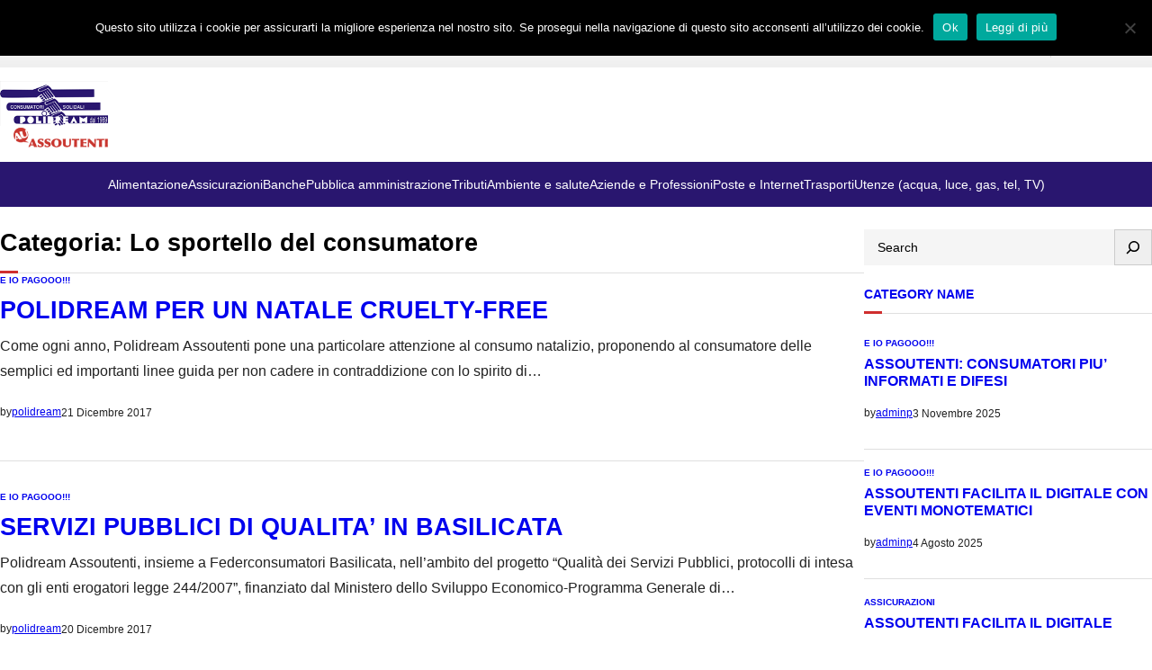

--- FILE ---
content_type: text/html; charset=UTF-8
request_url: https://www.polidream.org/category/lo-sportello-del-consumatore/page/6/
body_size: 23171
content:
<!DOCTYPE html>
<html dir="ltr" lang="it-IT" prefix="og: https://ogp.me/ns#">
<head>
	<meta charset="UTF-8" />
	<meta name="viewport" content="width=device-width, initial-scale=1" />

		<!-- All in One SEO 4.9.3 - aioseo.com -->
		<title>Lo sportello del consumatore - - Page 6</title>
	<meta name="description" content="- Page 6" />
	<meta name="robots" content="noindex, nofollow, max-image-preview:large" />
	<link rel="canonical" href="https://www.polidream.org/category/lo-sportello-del-consumatore/page/6/" />
	<link rel="prev" href="https://www.polidream.org/category/lo-sportello-del-consumatore/page/5/" />
	<link rel="next" href="https://www.polidream.org/category/lo-sportello-del-consumatore/page/7/" />
	<meta name="generator" content="All in One SEO (AIOSEO) 4.9.3" />
		<script type="application/ld+json" class="aioseo-schema">
			{"@context":"https:\/\/schema.org","@graph":[{"@type":"BreadcrumbList","@id":"https:\/\/www.polidream.org\/category\/lo-sportello-del-consumatore\/page\/6\/#breadcrumblist","itemListElement":[{"@type":"ListItem","@id":"https:\/\/www.polidream.org#listItem","position":1,"name":"Home","item":"https:\/\/www.polidream.org","nextItem":{"@type":"ListItem","@id":"https:\/\/www.polidream.org\/category\/lo-sportello-del-consumatore\/#listItem","name":"Lo sportello del consumatore"}},{"@type":"ListItem","@id":"https:\/\/www.polidream.org\/category\/lo-sportello-del-consumatore\/#listItem","position":2,"name":"Lo sportello del consumatore","item":"https:\/\/www.polidream.org\/category\/lo-sportello-del-consumatore\/","nextItem":{"@type":"ListItem","@id":"https:\/\/www.polidream.org\/category\/lo-sportello-del-consumatore\/page\/6#listItem","name":"Pagina 6"},"previousItem":{"@type":"ListItem","@id":"https:\/\/www.polidream.org#listItem","name":"Home"}},{"@type":"ListItem","@id":"https:\/\/www.polidream.org\/category\/lo-sportello-del-consumatore\/page\/6#listItem","position":3,"name":"Pagina 6","previousItem":{"@type":"ListItem","@id":"https:\/\/www.polidream.org\/category\/lo-sportello-del-consumatore\/#listItem","name":"Lo sportello del consumatore"}}]},{"@type":"CollectionPage","@id":"https:\/\/www.polidream.org\/category\/lo-sportello-del-consumatore\/page\/6\/#collectionpage","url":"https:\/\/www.polidream.org\/category\/lo-sportello-del-consumatore\/page\/6\/","name":"Lo sportello del consumatore - - Page 6","description":"- Page 6","inLanguage":"it-IT","isPartOf":{"@id":"https:\/\/www.polidream.org\/#website"},"breadcrumb":{"@id":"https:\/\/www.polidream.org\/category\/lo-sportello-del-consumatore\/page\/6\/#breadcrumblist"}},{"@type":"Organization","@id":"https:\/\/www.polidream.org\/#organization","description":"Unione Consumatori","url":"https:\/\/www.polidream.org\/"},{"@type":"WebSite","@id":"https:\/\/www.polidream.org\/#website","url":"https:\/\/www.polidream.org\/","description":"Unione Consumatori","inLanguage":"it-IT","publisher":{"@id":"https:\/\/www.polidream.org\/#organization"}}]}
		</script>
		<!-- All in One SEO -->


<link rel="alternate" type="application/rss+xml" title=" &raquo; Feed" href="https://www.polidream.org/feed/" />
<link rel="alternate" type="application/rss+xml" title=" &raquo; Feed dei commenti" href="https://www.polidream.org/comments/feed/" />
<link rel="alternate" type="application/rss+xml" title=" &raquo; Lo sportello del consumatore Feed della categoria" href="https://www.polidream.org/category/lo-sportello-del-consumatore/feed/" />
		<!-- This site uses the Google Analytics by MonsterInsights plugin v9.11.1 - Using Analytics tracking - https://www.monsterinsights.com/ -->
		<!-- Nota: MonsterInsights non è attualmente configurato su questo sito. Il proprietario del sito deve autenticarsi con Google Analytics nel pannello delle impostazioni di MonsterInsights. -->
					<!-- No tracking code set -->
				<!-- / Google Analytics by MonsterInsights -->
				
	<style id='wp-img-auto-sizes-contain-inline-css'>
img:is([sizes=auto i],[sizes^="auto," i]){contain-intrinsic-size:3000px 1500px}
/*# sourceURL=wp-img-auto-sizes-contain-inline-css */
</style>
<style id='wp-block-paragraph-inline-css'>
.is-small-text{font-size:.875em}.is-regular-text{font-size:1em}.is-large-text{font-size:2.25em}.is-larger-text{font-size:3em}.has-drop-cap:not(:focus):first-letter{float:left;font-size:8.4em;font-style:normal;font-weight:100;line-height:.68;margin:.05em .1em 0 0;text-transform:uppercase}body.rtl .has-drop-cap:not(:focus):first-letter{float:none;margin-left:.1em}p.has-drop-cap.has-background{overflow:hidden}:root :where(p.has-background){padding:1.25em 2.375em}:where(p.has-text-color:not(.has-link-color)) a{color:inherit}p.has-text-align-left[style*="writing-mode:vertical-lr"],p.has-text-align-right[style*="writing-mode:vertical-rl"]{rotate:180deg}
/*# sourceURL=https://www.polidream.org/wp-includes/blocks/paragraph/style.min.css */
</style>
<style id='wp-block-group-inline-css'>
.wp-block-group{box-sizing:border-box}:where(.wp-block-group.wp-block-group-is-layout-constrained){position:relative}
/*# sourceURL=https://www.polidream.org/wp-includes/blocks/group/style.min.css */
</style>
<style id='wp-block-group-theme-inline-css'>
:where(.wp-block-group.has-background){padding:1.25em 2.375em}
/*# sourceURL=https://www.polidream.org/wp-includes/blocks/group/theme.min.css */
</style>
<style id='wp-block-navigation-link-inline-css'>
.wp-block-navigation .wp-block-navigation-item__label{overflow-wrap:break-word}.wp-block-navigation .wp-block-navigation-item__description{display:none}.link-ui-tools{outline:1px solid #f0f0f0;padding:8px}.link-ui-block-inserter{padding-top:8px}.link-ui-block-inserter__back{margin-left:8px;text-transform:uppercase}
/*# sourceURL=https://www.polidream.org/wp-includes/blocks/navigation-link/style.min.css */
</style>
<link rel='stylesheet' id='wp-block-navigation-css' href='https://www.polidream.org/wp-includes/blocks/navigation/style.min.css?ver=6.9' media='all' />
<style id='wp-block-image-inline-css'>
.wp-block-image>a,.wp-block-image>figure>a{display:inline-block}.wp-block-image img{box-sizing:border-box;height:auto;max-width:100%;vertical-align:bottom}@media not (prefers-reduced-motion){.wp-block-image img.hide{visibility:hidden}.wp-block-image img.show{animation:show-content-image .4s}}.wp-block-image[style*=border-radius] img,.wp-block-image[style*=border-radius]>a{border-radius:inherit}.wp-block-image.has-custom-border img{box-sizing:border-box}.wp-block-image.aligncenter{text-align:center}.wp-block-image.alignfull>a,.wp-block-image.alignwide>a{width:100%}.wp-block-image.alignfull img,.wp-block-image.alignwide img{height:auto;width:100%}.wp-block-image .aligncenter,.wp-block-image .alignleft,.wp-block-image .alignright,.wp-block-image.aligncenter,.wp-block-image.alignleft,.wp-block-image.alignright{display:table}.wp-block-image .aligncenter>figcaption,.wp-block-image .alignleft>figcaption,.wp-block-image .alignright>figcaption,.wp-block-image.aligncenter>figcaption,.wp-block-image.alignleft>figcaption,.wp-block-image.alignright>figcaption{caption-side:bottom;display:table-caption}.wp-block-image .alignleft{float:left;margin:.5em 1em .5em 0}.wp-block-image .alignright{float:right;margin:.5em 0 .5em 1em}.wp-block-image .aligncenter{margin-left:auto;margin-right:auto}.wp-block-image :where(figcaption){margin-bottom:1em;margin-top:.5em}.wp-block-image.is-style-circle-mask img{border-radius:9999px}@supports ((-webkit-mask-image:none) or (mask-image:none)) or (-webkit-mask-image:none){.wp-block-image.is-style-circle-mask img{border-radius:0;-webkit-mask-image:url('data:image/svg+xml;utf8,<svg viewBox="0 0 100 100" xmlns="http://www.w3.org/2000/svg"><circle cx="50" cy="50" r="50"/></svg>');mask-image:url('data:image/svg+xml;utf8,<svg viewBox="0 0 100 100" xmlns="http://www.w3.org/2000/svg"><circle cx="50" cy="50" r="50"/></svg>');mask-mode:alpha;-webkit-mask-position:center;mask-position:center;-webkit-mask-repeat:no-repeat;mask-repeat:no-repeat;-webkit-mask-size:contain;mask-size:contain}}:root :where(.wp-block-image.is-style-rounded img,.wp-block-image .is-style-rounded img){border-radius:9999px}.wp-block-image figure{margin:0}.wp-lightbox-container{display:flex;flex-direction:column;position:relative}.wp-lightbox-container img{cursor:zoom-in}.wp-lightbox-container img:hover+button{opacity:1}.wp-lightbox-container button{align-items:center;backdrop-filter:blur(16px) saturate(180%);background-color:#5a5a5a40;border:none;border-radius:4px;cursor:zoom-in;display:flex;height:20px;justify-content:center;opacity:0;padding:0;position:absolute;right:16px;text-align:center;top:16px;width:20px;z-index:100}@media not (prefers-reduced-motion){.wp-lightbox-container button{transition:opacity .2s ease}}.wp-lightbox-container button:focus-visible{outline:3px auto #5a5a5a40;outline:3px auto -webkit-focus-ring-color;outline-offset:3px}.wp-lightbox-container button:hover{cursor:pointer;opacity:1}.wp-lightbox-container button:focus{opacity:1}.wp-lightbox-container button:focus,.wp-lightbox-container button:hover,.wp-lightbox-container button:not(:hover):not(:active):not(.has-background){background-color:#5a5a5a40;border:none}.wp-lightbox-overlay{box-sizing:border-box;cursor:zoom-out;height:100vh;left:0;overflow:hidden;position:fixed;top:0;visibility:hidden;width:100%;z-index:100000}.wp-lightbox-overlay .close-button{align-items:center;cursor:pointer;display:flex;justify-content:center;min-height:40px;min-width:40px;padding:0;position:absolute;right:calc(env(safe-area-inset-right) + 16px);top:calc(env(safe-area-inset-top) + 16px);z-index:5000000}.wp-lightbox-overlay .close-button:focus,.wp-lightbox-overlay .close-button:hover,.wp-lightbox-overlay .close-button:not(:hover):not(:active):not(.has-background){background:none;border:none}.wp-lightbox-overlay .lightbox-image-container{height:var(--wp--lightbox-container-height);left:50%;overflow:hidden;position:absolute;top:50%;transform:translate(-50%,-50%);transform-origin:top left;width:var(--wp--lightbox-container-width);z-index:9999999999}.wp-lightbox-overlay .wp-block-image{align-items:center;box-sizing:border-box;display:flex;height:100%;justify-content:center;margin:0;position:relative;transform-origin:0 0;width:100%;z-index:3000000}.wp-lightbox-overlay .wp-block-image img{height:var(--wp--lightbox-image-height);min-height:var(--wp--lightbox-image-height);min-width:var(--wp--lightbox-image-width);width:var(--wp--lightbox-image-width)}.wp-lightbox-overlay .wp-block-image figcaption{display:none}.wp-lightbox-overlay button{background:none;border:none}.wp-lightbox-overlay .scrim{background-color:#fff;height:100%;opacity:.9;position:absolute;width:100%;z-index:2000000}.wp-lightbox-overlay.active{visibility:visible}@media not (prefers-reduced-motion){.wp-lightbox-overlay.active{animation:turn-on-visibility .25s both}.wp-lightbox-overlay.active img{animation:turn-on-visibility .35s both}.wp-lightbox-overlay.show-closing-animation:not(.active){animation:turn-off-visibility .35s both}.wp-lightbox-overlay.show-closing-animation:not(.active) img{animation:turn-off-visibility .25s both}.wp-lightbox-overlay.zoom.active{animation:none;opacity:1;visibility:visible}.wp-lightbox-overlay.zoom.active .lightbox-image-container{animation:lightbox-zoom-in .4s}.wp-lightbox-overlay.zoom.active .lightbox-image-container img{animation:none}.wp-lightbox-overlay.zoom.active .scrim{animation:turn-on-visibility .4s forwards}.wp-lightbox-overlay.zoom.show-closing-animation:not(.active){animation:none}.wp-lightbox-overlay.zoom.show-closing-animation:not(.active) .lightbox-image-container{animation:lightbox-zoom-out .4s}.wp-lightbox-overlay.zoom.show-closing-animation:not(.active) .lightbox-image-container img{animation:none}.wp-lightbox-overlay.zoom.show-closing-animation:not(.active) .scrim{animation:turn-off-visibility .4s forwards}}@keyframes show-content-image{0%{visibility:hidden}99%{visibility:hidden}to{visibility:visible}}@keyframes turn-on-visibility{0%{opacity:0}to{opacity:1}}@keyframes turn-off-visibility{0%{opacity:1;visibility:visible}99%{opacity:0;visibility:visible}to{opacity:0;visibility:hidden}}@keyframes lightbox-zoom-in{0%{transform:translate(calc((-100vw + var(--wp--lightbox-scrollbar-width))/2 + var(--wp--lightbox-initial-left-position)),calc(-50vh + var(--wp--lightbox-initial-top-position))) scale(var(--wp--lightbox-scale))}to{transform:translate(-50%,-50%) scale(1)}}@keyframes lightbox-zoom-out{0%{transform:translate(-50%,-50%) scale(1);visibility:visible}99%{visibility:visible}to{transform:translate(calc((-100vw + var(--wp--lightbox-scrollbar-width))/2 + var(--wp--lightbox-initial-left-position)),calc(-50vh + var(--wp--lightbox-initial-top-position))) scale(var(--wp--lightbox-scale));visibility:hidden}}
/*# sourceURL=https://www.polidream.org/wp-includes/blocks/image/style.min.css */
</style>
<style id='wp-block-image-theme-inline-css'>
:root :where(.wp-block-image figcaption){color:#555;font-size:13px;text-align:center}.is-dark-theme :root :where(.wp-block-image figcaption){color:#ffffffa6}.wp-block-image{margin:0 0 1em}
/*# sourceURL=https://www.polidream.org/wp-includes/blocks/image/theme.min.css */
</style>
<style id='wp-block-social-links-inline-css'>
.wp-block-social-links{background:none;box-sizing:border-box;margin-left:0;padding-left:0;padding-right:0;text-indent:0}.wp-block-social-links .wp-social-link a,.wp-block-social-links .wp-social-link a:hover{border-bottom:0;box-shadow:none;text-decoration:none}.wp-block-social-links .wp-social-link svg{height:1em;width:1em}.wp-block-social-links .wp-social-link span:not(.screen-reader-text){font-size:.65em;margin-left:.5em;margin-right:.5em}.wp-block-social-links.has-small-icon-size{font-size:16px}.wp-block-social-links,.wp-block-social-links.has-normal-icon-size{font-size:24px}.wp-block-social-links.has-large-icon-size{font-size:36px}.wp-block-social-links.has-huge-icon-size{font-size:48px}.wp-block-social-links.aligncenter{display:flex;justify-content:center}.wp-block-social-links.alignright{justify-content:flex-end}.wp-block-social-link{border-radius:9999px;display:block}@media not (prefers-reduced-motion){.wp-block-social-link{transition:transform .1s ease}}.wp-block-social-link{height:auto}.wp-block-social-link a{align-items:center;display:flex;line-height:0}.wp-block-social-link:hover{transform:scale(1.1)}.wp-block-social-links .wp-block-social-link.wp-social-link{display:inline-block;margin:0;padding:0}.wp-block-social-links .wp-block-social-link.wp-social-link .wp-block-social-link-anchor,.wp-block-social-links .wp-block-social-link.wp-social-link .wp-block-social-link-anchor svg,.wp-block-social-links .wp-block-social-link.wp-social-link .wp-block-social-link-anchor:active,.wp-block-social-links .wp-block-social-link.wp-social-link .wp-block-social-link-anchor:hover,.wp-block-social-links .wp-block-social-link.wp-social-link .wp-block-social-link-anchor:visited{color:currentColor;fill:currentColor}:where(.wp-block-social-links:not(.is-style-logos-only)) .wp-social-link{background-color:#f0f0f0;color:#444}:where(.wp-block-social-links:not(.is-style-logos-only)) .wp-social-link-amazon{background-color:#f90;color:#fff}:where(.wp-block-social-links:not(.is-style-logos-only)) .wp-social-link-bandcamp{background-color:#1ea0c3;color:#fff}:where(.wp-block-social-links:not(.is-style-logos-only)) .wp-social-link-behance{background-color:#0757fe;color:#fff}:where(.wp-block-social-links:not(.is-style-logos-only)) .wp-social-link-bluesky{background-color:#0a7aff;color:#fff}:where(.wp-block-social-links:not(.is-style-logos-only)) .wp-social-link-codepen{background-color:#1e1f26;color:#fff}:where(.wp-block-social-links:not(.is-style-logos-only)) .wp-social-link-deviantart{background-color:#02e49b;color:#fff}:where(.wp-block-social-links:not(.is-style-logos-only)) .wp-social-link-discord{background-color:#5865f2;color:#fff}:where(.wp-block-social-links:not(.is-style-logos-only)) .wp-social-link-dribbble{background-color:#e94c89;color:#fff}:where(.wp-block-social-links:not(.is-style-logos-only)) .wp-social-link-dropbox{background-color:#4280ff;color:#fff}:where(.wp-block-social-links:not(.is-style-logos-only)) .wp-social-link-etsy{background-color:#f45800;color:#fff}:where(.wp-block-social-links:not(.is-style-logos-only)) .wp-social-link-facebook{background-color:#0866ff;color:#fff}:where(.wp-block-social-links:not(.is-style-logos-only)) .wp-social-link-fivehundredpx{background-color:#000;color:#fff}:where(.wp-block-social-links:not(.is-style-logos-only)) .wp-social-link-flickr{background-color:#0461dd;color:#fff}:where(.wp-block-social-links:not(.is-style-logos-only)) .wp-social-link-foursquare{background-color:#e65678;color:#fff}:where(.wp-block-social-links:not(.is-style-logos-only)) .wp-social-link-github{background-color:#24292d;color:#fff}:where(.wp-block-social-links:not(.is-style-logos-only)) .wp-social-link-goodreads{background-color:#eceadd;color:#382110}:where(.wp-block-social-links:not(.is-style-logos-only)) .wp-social-link-google{background-color:#ea4434;color:#fff}:where(.wp-block-social-links:not(.is-style-logos-only)) .wp-social-link-gravatar{background-color:#1d4fc4;color:#fff}:where(.wp-block-social-links:not(.is-style-logos-only)) .wp-social-link-instagram{background-color:#f00075;color:#fff}:where(.wp-block-social-links:not(.is-style-logos-only)) .wp-social-link-lastfm{background-color:#e21b24;color:#fff}:where(.wp-block-social-links:not(.is-style-logos-only)) .wp-social-link-linkedin{background-color:#0d66c2;color:#fff}:where(.wp-block-social-links:not(.is-style-logos-only)) .wp-social-link-mastodon{background-color:#3288d4;color:#fff}:where(.wp-block-social-links:not(.is-style-logos-only)) .wp-social-link-medium{background-color:#000;color:#fff}:where(.wp-block-social-links:not(.is-style-logos-only)) .wp-social-link-meetup{background-color:#f6405f;color:#fff}:where(.wp-block-social-links:not(.is-style-logos-only)) .wp-social-link-patreon{background-color:#000;color:#fff}:where(.wp-block-social-links:not(.is-style-logos-only)) .wp-social-link-pinterest{background-color:#e60122;color:#fff}:where(.wp-block-social-links:not(.is-style-logos-only)) .wp-social-link-pocket{background-color:#ef4155;color:#fff}:where(.wp-block-social-links:not(.is-style-logos-only)) .wp-social-link-reddit{background-color:#ff4500;color:#fff}:where(.wp-block-social-links:not(.is-style-logos-only)) .wp-social-link-skype{background-color:#0478d7;color:#fff}:where(.wp-block-social-links:not(.is-style-logos-only)) .wp-social-link-snapchat{background-color:#fefc00;color:#fff;stroke:#000}:where(.wp-block-social-links:not(.is-style-logos-only)) .wp-social-link-soundcloud{background-color:#ff5600;color:#fff}:where(.wp-block-social-links:not(.is-style-logos-only)) .wp-social-link-spotify{background-color:#1bd760;color:#fff}:where(.wp-block-social-links:not(.is-style-logos-only)) .wp-social-link-telegram{background-color:#2aabee;color:#fff}:where(.wp-block-social-links:not(.is-style-logos-only)) .wp-social-link-threads{background-color:#000;color:#fff}:where(.wp-block-social-links:not(.is-style-logos-only)) .wp-social-link-tiktok{background-color:#000;color:#fff}:where(.wp-block-social-links:not(.is-style-logos-only)) .wp-social-link-tumblr{background-color:#011835;color:#fff}:where(.wp-block-social-links:not(.is-style-logos-only)) .wp-social-link-twitch{background-color:#6440a4;color:#fff}:where(.wp-block-social-links:not(.is-style-logos-only)) .wp-social-link-twitter{background-color:#1da1f2;color:#fff}:where(.wp-block-social-links:not(.is-style-logos-only)) .wp-social-link-vimeo{background-color:#1eb7ea;color:#fff}:where(.wp-block-social-links:not(.is-style-logos-only)) .wp-social-link-vk{background-color:#4680c2;color:#fff}:where(.wp-block-social-links:not(.is-style-logos-only)) .wp-social-link-wordpress{background-color:#3499cd;color:#fff}:where(.wp-block-social-links:not(.is-style-logos-only)) .wp-social-link-whatsapp{background-color:#25d366;color:#fff}:where(.wp-block-social-links:not(.is-style-logos-only)) .wp-social-link-x{background-color:#000;color:#fff}:where(.wp-block-social-links:not(.is-style-logos-only)) .wp-social-link-yelp{background-color:#d32422;color:#fff}:where(.wp-block-social-links:not(.is-style-logos-only)) .wp-social-link-youtube{background-color:red;color:#fff}:where(.wp-block-social-links.is-style-logos-only) .wp-social-link{background:none}:where(.wp-block-social-links.is-style-logos-only) .wp-social-link svg{height:1.25em;width:1.25em}:where(.wp-block-social-links.is-style-logos-only) .wp-social-link-amazon{color:#f90}:where(.wp-block-social-links.is-style-logos-only) .wp-social-link-bandcamp{color:#1ea0c3}:where(.wp-block-social-links.is-style-logos-only) .wp-social-link-behance{color:#0757fe}:where(.wp-block-social-links.is-style-logos-only) .wp-social-link-bluesky{color:#0a7aff}:where(.wp-block-social-links.is-style-logos-only) .wp-social-link-codepen{color:#1e1f26}:where(.wp-block-social-links.is-style-logos-only) .wp-social-link-deviantart{color:#02e49b}:where(.wp-block-social-links.is-style-logos-only) .wp-social-link-discord{color:#5865f2}:where(.wp-block-social-links.is-style-logos-only) .wp-social-link-dribbble{color:#e94c89}:where(.wp-block-social-links.is-style-logos-only) .wp-social-link-dropbox{color:#4280ff}:where(.wp-block-social-links.is-style-logos-only) .wp-social-link-etsy{color:#f45800}:where(.wp-block-social-links.is-style-logos-only) .wp-social-link-facebook{color:#0866ff}:where(.wp-block-social-links.is-style-logos-only) .wp-social-link-fivehundredpx{color:#000}:where(.wp-block-social-links.is-style-logos-only) .wp-social-link-flickr{color:#0461dd}:where(.wp-block-social-links.is-style-logos-only) .wp-social-link-foursquare{color:#e65678}:where(.wp-block-social-links.is-style-logos-only) .wp-social-link-github{color:#24292d}:where(.wp-block-social-links.is-style-logos-only) .wp-social-link-goodreads{color:#382110}:where(.wp-block-social-links.is-style-logos-only) .wp-social-link-google{color:#ea4434}:where(.wp-block-social-links.is-style-logos-only) .wp-social-link-gravatar{color:#1d4fc4}:where(.wp-block-social-links.is-style-logos-only) .wp-social-link-instagram{color:#f00075}:where(.wp-block-social-links.is-style-logos-only) .wp-social-link-lastfm{color:#e21b24}:where(.wp-block-social-links.is-style-logos-only) .wp-social-link-linkedin{color:#0d66c2}:where(.wp-block-social-links.is-style-logos-only) .wp-social-link-mastodon{color:#3288d4}:where(.wp-block-social-links.is-style-logos-only) .wp-social-link-medium{color:#000}:where(.wp-block-social-links.is-style-logos-only) .wp-social-link-meetup{color:#f6405f}:where(.wp-block-social-links.is-style-logos-only) .wp-social-link-patreon{color:#000}:where(.wp-block-social-links.is-style-logos-only) .wp-social-link-pinterest{color:#e60122}:where(.wp-block-social-links.is-style-logos-only) .wp-social-link-pocket{color:#ef4155}:where(.wp-block-social-links.is-style-logos-only) .wp-social-link-reddit{color:#ff4500}:where(.wp-block-social-links.is-style-logos-only) .wp-social-link-skype{color:#0478d7}:where(.wp-block-social-links.is-style-logos-only) .wp-social-link-snapchat{color:#fff;stroke:#000}:where(.wp-block-social-links.is-style-logos-only) .wp-social-link-soundcloud{color:#ff5600}:where(.wp-block-social-links.is-style-logos-only) .wp-social-link-spotify{color:#1bd760}:where(.wp-block-social-links.is-style-logos-only) .wp-social-link-telegram{color:#2aabee}:where(.wp-block-social-links.is-style-logos-only) .wp-social-link-threads{color:#000}:where(.wp-block-social-links.is-style-logos-only) .wp-social-link-tiktok{color:#000}:where(.wp-block-social-links.is-style-logos-only) .wp-social-link-tumblr{color:#011835}:where(.wp-block-social-links.is-style-logos-only) .wp-social-link-twitch{color:#6440a4}:where(.wp-block-social-links.is-style-logos-only) .wp-social-link-twitter{color:#1da1f2}:where(.wp-block-social-links.is-style-logos-only) .wp-social-link-vimeo{color:#1eb7ea}:where(.wp-block-social-links.is-style-logos-only) .wp-social-link-vk{color:#4680c2}:where(.wp-block-social-links.is-style-logos-only) .wp-social-link-whatsapp{color:#25d366}:where(.wp-block-social-links.is-style-logos-only) .wp-social-link-wordpress{color:#3499cd}:where(.wp-block-social-links.is-style-logos-only) .wp-social-link-x{color:#000}:where(.wp-block-social-links.is-style-logos-only) .wp-social-link-yelp{color:#d32422}:where(.wp-block-social-links.is-style-logos-only) .wp-social-link-youtube{color:red}.wp-block-social-links.is-style-pill-shape .wp-social-link{width:auto}:root :where(.wp-block-social-links .wp-social-link a){padding:.25em}:root :where(.wp-block-social-links.is-style-logos-only .wp-social-link a){padding:0}:root :where(.wp-block-social-links.is-style-pill-shape .wp-social-link a){padding-left:.6666666667em;padding-right:.6666666667em}.wp-block-social-links:not(.has-icon-color):not(.has-icon-background-color) .wp-social-link-snapchat .wp-block-social-link-label{color:#000}
/*# sourceURL=https://www.polidream.org/wp-includes/blocks/social-links/style.min.css */
</style>
<style id='wp-block-site-logo-inline-css'>
.wp-block-site-logo{box-sizing:border-box;line-height:0}.wp-block-site-logo a{display:inline-block;line-height:0}.wp-block-site-logo.is-default-size img{height:auto;width:120px}.wp-block-site-logo img{height:auto;max-width:100%}.wp-block-site-logo a,.wp-block-site-logo img{border-radius:inherit}.wp-block-site-logo.aligncenter{margin-left:auto;margin-right:auto;text-align:center}:root :where(.wp-block-site-logo.is-style-rounded){border-radius:9999px}
/*# sourceURL=https://www.polidream.org/wp-includes/blocks/site-logo/style.min.css */
</style>
<style id='wp-block-template-part-theme-inline-css'>
:root :where(.wp-block-template-part.has-background){margin-bottom:0;margin-top:0;padding:1.25em 2.375em}
/*# sourceURL=https://www.polidream.org/wp-includes/blocks/template-part/theme.min.css */
</style>
<style id='wp-block-query-title-inline-css'>
.wp-block-query-title{box-sizing:border-box}
/*# sourceURL=https://www.polidream.org/wp-includes/blocks/query-title/style.min.css */
</style>
<style id='wp-block-post-terms-inline-css'>
.wp-block-post-terms{box-sizing:border-box}.wp-block-post-terms .wp-block-post-terms__separator{white-space:pre-wrap}
/*# sourceURL=https://www.polidream.org/wp-includes/blocks/post-terms/style.min.css */
</style>
<style id='wp-block-post-title-inline-css'>
.wp-block-post-title{box-sizing:border-box;word-break:break-word}.wp-block-post-title :where(a){display:inline-block;font-family:inherit;font-size:inherit;font-style:inherit;font-weight:inherit;letter-spacing:inherit;line-height:inherit;text-decoration:inherit}
/*# sourceURL=https://www.polidream.org/wp-includes/blocks/post-title/style.min.css */
</style>
<style id='wp-block-post-excerpt-inline-css'>
:where(.wp-block-post-excerpt){box-sizing:border-box;margin-bottom:var(--wp--style--block-gap);margin-top:var(--wp--style--block-gap)}.wp-block-post-excerpt__excerpt{margin-bottom:0;margin-top:0}.wp-block-post-excerpt__more-text{margin-bottom:0;margin-top:var(--wp--style--block-gap)}.wp-block-post-excerpt__more-link{display:inline-block}
/*# sourceURL=https://www.polidream.org/wp-includes/blocks/post-excerpt/style.min.css */
</style>
<style id='wp-block-post-author-name-inline-css'>
.wp-block-post-author-name{box-sizing:border-box}
/*# sourceURL=https://www.polidream.org/wp-includes/blocks/post-author-name/style.min.css */
</style>
<style id='wp-block-post-date-inline-css'>
.wp-block-post-date{box-sizing:border-box}
/*# sourceURL=https://www.polidream.org/wp-includes/blocks/post-date/style.min.css */
</style>
<style id='wp-block-post-template-inline-css'>
.wp-block-post-template{box-sizing:border-box;list-style:none;margin-bottom:0;margin-top:0;max-width:100%;padding:0}.wp-block-post-template.is-flex-container{display:flex;flex-direction:row;flex-wrap:wrap;gap:1.25em}.wp-block-post-template.is-flex-container>li{margin:0;width:100%}@media (min-width:600px){.wp-block-post-template.is-flex-container.is-flex-container.columns-2>li{width:calc(50% - .625em)}.wp-block-post-template.is-flex-container.is-flex-container.columns-3>li{width:calc(33.33333% - .83333em)}.wp-block-post-template.is-flex-container.is-flex-container.columns-4>li{width:calc(25% - .9375em)}.wp-block-post-template.is-flex-container.is-flex-container.columns-5>li{width:calc(20% - 1em)}.wp-block-post-template.is-flex-container.is-flex-container.columns-6>li{width:calc(16.66667% - 1.04167em)}}@media (max-width:600px){.wp-block-post-template-is-layout-grid.wp-block-post-template-is-layout-grid.wp-block-post-template-is-layout-grid.wp-block-post-template-is-layout-grid{grid-template-columns:1fr}}.wp-block-post-template-is-layout-constrained>li>.alignright,.wp-block-post-template-is-layout-flow>li>.alignright{float:right;margin-inline-end:0;margin-inline-start:2em}.wp-block-post-template-is-layout-constrained>li>.alignleft,.wp-block-post-template-is-layout-flow>li>.alignleft{float:left;margin-inline-end:2em;margin-inline-start:0}.wp-block-post-template-is-layout-constrained>li>.aligncenter,.wp-block-post-template-is-layout-flow>li>.aligncenter{margin-inline-end:auto;margin-inline-start:auto}
/*# sourceURL=https://www.polidream.org/wp-includes/blocks/post-template/style.min.css */
</style>
<style id='wp-block-query-pagination-inline-css'>
.wp-block-query-pagination.is-content-justification-space-between>.wp-block-query-pagination-next:last-of-type{margin-inline-start:auto}.wp-block-query-pagination.is-content-justification-space-between>.wp-block-query-pagination-previous:first-child{margin-inline-end:auto}.wp-block-query-pagination .wp-block-query-pagination-previous-arrow{display:inline-block;margin-right:1ch}.wp-block-query-pagination .wp-block-query-pagination-previous-arrow:not(.is-arrow-chevron){transform:scaleX(1)}.wp-block-query-pagination .wp-block-query-pagination-next-arrow{display:inline-block;margin-left:1ch}.wp-block-query-pagination .wp-block-query-pagination-next-arrow:not(.is-arrow-chevron){transform:scaleX(1)}.wp-block-query-pagination.aligncenter{justify-content:center}
/*# sourceURL=https://www.polidream.org/wp-includes/blocks/query-pagination/style.min.css */
</style>
<style id='wp-block-search-inline-css'>
.wp-block-search__button{margin-left:10px;word-break:normal}.wp-block-search__button.has-icon{line-height:0}.wp-block-search__button svg{height:1.25em;min-height:24px;min-width:24px;width:1.25em;fill:currentColor;vertical-align:text-bottom}:where(.wp-block-search__button){border:1px solid #ccc;padding:6px 10px}.wp-block-search__inside-wrapper{display:flex;flex:auto;flex-wrap:nowrap;max-width:100%}.wp-block-search__label{width:100%}.wp-block-search.wp-block-search__button-only .wp-block-search__button{box-sizing:border-box;display:flex;flex-shrink:0;justify-content:center;margin-left:0;max-width:100%}.wp-block-search.wp-block-search__button-only .wp-block-search__inside-wrapper{min-width:0!important;transition-property:width}.wp-block-search.wp-block-search__button-only .wp-block-search__input{flex-basis:100%;transition-duration:.3s}.wp-block-search.wp-block-search__button-only.wp-block-search__searchfield-hidden,.wp-block-search.wp-block-search__button-only.wp-block-search__searchfield-hidden .wp-block-search__inside-wrapper{overflow:hidden}.wp-block-search.wp-block-search__button-only.wp-block-search__searchfield-hidden .wp-block-search__input{border-left-width:0!important;border-right-width:0!important;flex-basis:0;flex-grow:0;margin:0;min-width:0!important;padding-left:0!important;padding-right:0!important;width:0!important}:where(.wp-block-search__input){appearance:none;border:1px solid #949494;flex-grow:1;font-family:inherit;font-size:inherit;font-style:inherit;font-weight:inherit;letter-spacing:inherit;line-height:inherit;margin-left:0;margin-right:0;min-width:3rem;padding:8px;text-decoration:unset!important;text-transform:inherit}:where(.wp-block-search__button-inside .wp-block-search__inside-wrapper){background-color:#fff;border:1px solid #949494;box-sizing:border-box;padding:4px}:where(.wp-block-search__button-inside .wp-block-search__inside-wrapper) .wp-block-search__input{border:none;border-radius:0;padding:0 4px}:where(.wp-block-search__button-inside .wp-block-search__inside-wrapper) .wp-block-search__input:focus{outline:none}:where(.wp-block-search__button-inside .wp-block-search__inside-wrapper) :where(.wp-block-search__button){padding:4px 8px}.wp-block-search.aligncenter .wp-block-search__inside-wrapper{margin:auto}.wp-block[data-align=right] .wp-block-search.wp-block-search__button-only .wp-block-search__inside-wrapper{float:right}
/*# sourceURL=https://www.polidream.org/wp-includes/blocks/search/style.min.css */
</style>
<style id='wp-block-search-theme-inline-css'>
.wp-block-search .wp-block-search__label{font-weight:700}.wp-block-search__button{border:1px solid #ccc;padding:.375em .625em}
/*# sourceURL=https://www.polidream.org/wp-includes/blocks/search/theme.min.css */
</style>
<style id='wp-block-heading-inline-css'>
h1:where(.wp-block-heading).has-background,h2:where(.wp-block-heading).has-background,h3:where(.wp-block-heading).has-background,h4:where(.wp-block-heading).has-background,h5:where(.wp-block-heading).has-background,h6:where(.wp-block-heading).has-background{padding:1.25em 2.375em}h1.has-text-align-left[style*=writing-mode]:where([style*=vertical-lr]),h1.has-text-align-right[style*=writing-mode]:where([style*=vertical-rl]),h2.has-text-align-left[style*=writing-mode]:where([style*=vertical-lr]),h2.has-text-align-right[style*=writing-mode]:where([style*=vertical-rl]),h3.has-text-align-left[style*=writing-mode]:where([style*=vertical-lr]),h3.has-text-align-right[style*=writing-mode]:where([style*=vertical-rl]),h4.has-text-align-left[style*=writing-mode]:where([style*=vertical-lr]),h4.has-text-align-right[style*=writing-mode]:where([style*=vertical-rl]),h5.has-text-align-left[style*=writing-mode]:where([style*=vertical-lr]),h5.has-text-align-right[style*=writing-mode]:where([style*=vertical-rl]),h6.has-text-align-left[style*=writing-mode]:where([style*=vertical-lr]),h6.has-text-align-right[style*=writing-mode]:where([style*=vertical-rl]){rotate:180deg}
/*# sourceURL=https://www.polidream.org/wp-includes/blocks/heading/style.min.css */
</style>
<style id='wp-block-categories-inline-css'>
.wp-block-categories{box-sizing:border-box}.wp-block-categories.alignleft{margin-right:2em}.wp-block-categories.alignright{margin-left:2em}.wp-block-categories.wp-block-categories-dropdown.aligncenter{text-align:center}.wp-block-categories .wp-block-categories__label{display:block;width:100%}
/*# sourceURL=https://www.polidream.org/wp-includes/blocks/categories/style.min.css */
</style>
<style id='wp-block-columns-inline-css'>
.wp-block-columns{box-sizing:border-box;display:flex;flex-wrap:wrap!important}@media (min-width:782px){.wp-block-columns{flex-wrap:nowrap!important}}.wp-block-columns{align-items:normal!important}.wp-block-columns.are-vertically-aligned-top{align-items:flex-start}.wp-block-columns.are-vertically-aligned-center{align-items:center}.wp-block-columns.are-vertically-aligned-bottom{align-items:flex-end}@media (max-width:781px){.wp-block-columns:not(.is-not-stacked-on-mobile)>.wp-block-column{flex-basis:100%!important}}@media (min-width:782px){.wp-block-columns:not(.is-not-stacked-on-mobile)>.wp-block-column{flex-basis:0;flex-grow:1}.wp-block-columns:not(.is-not-stacked-on-mobile)>.wp-block-column[style*=flex-basis]{flex-grow:0}}.wp-block-columns.is-not-stacked-on-mobile{flex-wrap:nowrap!important}.wp-block-columns.is-not-stacked-on-mobile>.wp-block-column{flex-basis:0;flex-grow:1}.wp-block-columns.is-not-stacked-on-mobile>.wp-block-column[style*=flex-basis]{flex-grow:0}:where(.wp-block-columns){margin-bottom:1.75em}:where(.wp-block-columns.has-background){padding:1.25em 2.375em}.wp-block-column{flex-grow:1;min-width:0;overflow-wrap:break-word;word-break:break-word}.wp-block-column.is-vertically-aligned-top{align-self:flex-start}.wp-block-column.is-vertically-aligned-center{align-self:center}.wp-block-column.is-vertically-aligned-bottom{align-self:flex-end}.wp-block-column.is-vertically-aligned-stretch{align-self:stretch}.wp-block-column.is-vertically-aligned-bottom,.wp-block-column.is-vertically-aligned-center,.wp-block-column.is-vertically-aligned-top{width:100%}
/*# sourceURL=https://www.polidream.org/wp-includes/blocks/columns/style.min.css */
</style>
<style id='wp-emoji-styles-inline-css'>

	img.wp-smiley, img.emoji {
		display: inline !important;
		border: none !important;
		box-shadow: none !important;
		height: 1em !important;
		width: 1em !important;
		margin: 0 0.07em !important;
		vertical-align: -0.1em !important;
		background: none !important;
		padding: 0 !important;
	}
/*# sourceURL=wp-emoji-styles-inline-css */
</style>
<style id='wp-block-library-inline-css'>
:root{--wp-block-synced-color:#7a00df;--wp-block-synced-color--rgb:122,0,223;--wp-bound-block-color:var(--wp-block-synced-color);--wp-editor-canvas-background:#ddd;--wp-admin-theme-color:#007cba;--wp-admin-theme-color--rgb:0,124,186;--wp-admin-theme-color-darker-10:#006ba1;--wp-admin-theme-color-darker-10--rgb:0,107,160.5;--wp-admin-theme-color-darker-20:#005a87;--wp-admin-theme-color-darker-20--rgb:0,90,135;--wp-admin-border-width-focus:2px}@media (min-resolution:192dpi){:root{--wp-admin-border-width-focus:1.5px}}.wp-element-button{cursor:pointer}:root .has-very-light-gray-background-color{background-color:#eee}:root .has-very-dark-gray-background-color{background-color:#313131}:root .has-very-light-gray-color{color:#eee}:root .has-very-dark-gray-color{color:#313131}:root .has-vivid-green-cyan-to-vivid-cyan-blue-gradient-background{background:linear-gradient(135deg,#00d084,#0693e3)}:root .has-purple-crush-gradient-background{background:linear-gradient(135deg,#34e2e4,#4721fb 50%,#ab1dfe)}:root .has-hazy-dawn-gradient-background{background:linear-gradient(135deg,#faaca8,#dad0ec)}:root .has-subdued-olive-gradient-background{background:linear-gradient(135deg,#fafae1,#67a671)}:root .has-atomic-cream-gradient-background{background:linear-gradient(135deg,#fdd79a,#004a59)}:root .has-nightshade-gradient-background{background:linear-gradient(135deg,#330968,#31cdcf)}:root .has-midnight-gradient-background{background:linear-gradient(135deg,#020381,#2874fc)}:root{--wp--preset--font-size--normal:16px;--wp--preset--font-size--huge:42px}.has-regular-font-size{font-size:1em}.has-larger-font-size{font-size:2.625em}.has-normal-font-size{font-size:var(--wp--preset--font-size--normal)}.has-huge-font-size{font-size:var(--wp--preset--font-size--huge)}.has-text-align-center{text-align:center}.has-text-align-left{text-align:left}.has-text-align-right{text-align:right}.has-fit-text{white-space:nowrap!important}#end-resizable-editor-section{display:none}.aligncenter{clear:both}.items-justified-left{justify-content:flex-start}.items-justified-center{justify-content:center}.items-justified-right{justify-content:flex-end}.items-justified-space-between{justify-content:space-between}.screen-reader-text{border:0;clip-path:inset(50%);height:1px;margin:-1px;overflow:hidden;padding:0;position:absolute;width:1px;word-wrap:normal!important}.screen-reader-text:focus{background-color:#ddd;clip-path:none;color:#444;display:block;font-size:1em;height:auto;left:5px;line-height:normal;padding:15px 23px 14px;text-decoration:none;top:5px;width:auto;z-index:100000}html :where(.has-border-color){border-style:solid}html :where([style*=border-top-color]){border-top-style:solid}html :where([style*=border-right-color]){border-right-style:solid}html :where([style*=border-bottom-color]){border-bottom-style:solid}html :where([style*=border-left-color]){border-left-style:solid}html :where([style*=border-width]){border-style:solid}html :where([style*=border-top-width]){border-top-style:solid}html :where([style*=border-right-width]){border-right-style:solid}html :where([style*=border-bottom-width]){border-bottom-style:solid}html :where([style*=border-left-width]){border-left-style:solid}html :where(img[class*=wp-image-]){height:auto;max-width:100%}:where(figure){margin:0 0 1em}html :where(.is-position-sticky){--wp-admin--admin-bar--position-offset:var(--wp-admin--admin-bar--height,0px)}@media screen and (max-width:600px){html :where(.is-position-sticky){--wp-admin--admin-bar--position-offset:0px}}
/*# sourceURL=/wp-includes/css/dist/block-library/common.min.css */
</style>
<link rel='stylesheet' id='font-awesome-css' href='https://www.polidream.org/wp-content/themes/metronewspaper/assets/css/font-awesome/css/all.css?ver=5.15.3' media='all' />
<link rel='stylesheet' id='metronewspaper-admin-style-css' href='https://www.polidream.org/wp-content/themes/metronewspaper/assets/css/admin-style.css?ver=1.0.0' media='all' />
<link rel='stylesheet' id='metronewspaper-design-css' href='https://www.polidream.org/wp-content/themes/metronewspaper/design.css?ver=1.0.5' media='all' />
<style id='global-styles-inline-css'>
:root{--wp--preset--aspect-ratio--square: 1;--wp--preset--aspect-ratio--4-3: 4/3;--wp--preset--aspect-ratio--3-4: 3/4;--wp--preset--aspect-ratio--3-2: 3/2;--wp--preset--aspect-ratio--2-3: 2/3;--wp--preset--aspect-ratio--16-9: 16/9;--wp--preset--aspect-ratio--9-16: 9/16;--wp--preset--color--black: #000000;--wp--preset--color--cyan-bluish-gray: #abb8c3;--wp--preset--color--white: #ffffff;--wp--preset--color--pale-pink: #f78da7;--wp--preset--color--vivid-red: #cf2e2e;--wp--preset--color--luminous-vivid-orange: #ff6900;--wp--preset--color--luminous-vivid-amber: #fcb900;--wp--preset--color--light-green-cyan: #7bdcb5;--wp--preset--color--vivid-green-cyan: #00d084;--wp--preset--color--pale-cyan-blue: #8ed1fc;--wp--preset--color--vivid-cyan-blue: #0693e3;--wp--preset--color--vivid-purple: #9b51e0;--wp--preset--color--foreground: #000000;--wp--preset--color--background: #ffffff;--wp--preset--color--primary: #cf2e2e;--wp--preset--color--secondary: #0099e5;--wp--preset--color--background-secondary: #dfdfdf;--wp--preset--color--body-text: #222222;--wp--preset--color--text-link: #222222;--wp--preset--color--border: #777777;--wp--preset--color--tertiary: #999999;--wp--preset--color--input-field: #ffffff;--wp--preset--color--boulder: #777;--wp--preset--color--coffee: #7d6043;--wp--preset--color--cyan: #25d6a2;--wp--preset--color--dark-blue: #221f3c;--wp--preset--color--sky-blue: #30b4da;--wp--preset--color--dark-green: #0fb36c;--wp--preset--color--lite-green: #6ba518;--wp--preset--color--purple: #c74a73;--wp--preset--color--dark-purple: #9261c6;--wp--preset--color--orange: #f78550;--wp--preset--color--lite-red: #f9556d;--wp--preset--color--hexadecimal: #27808c;--wp--preset--color--pink: #ff6b98;--wp--preset--gradient--vivid-cyan-blue-to-vivid-purple: linear-gradient(135deg,rgb(6,147,227) 0%,rgb(155,81,224) 100%);--wp--preset--gradient--light-green-cyan-to-vivid-green-cyan: linear-gradient(135deg,rgb(122,220,180) 0%,rgb(0,208,130) 100%);--wp--preset--gradient--luminous-vivid-amber-to-luminous-vivid-orange: linear-gradient(135deg,rgb(252,185,0) 0%,rgb(255,105,0) 100%);--wp--preset--gradient--luminous-vivid-orange-to-vivid-red: linear-gradient(135deg,rgb(255,105,0) 0%,rgb(207,46,46) 100%);--wp--preset--gradient--very-light-gray-to-cyan-bluish-gray: linear-gradient(135deg,rgb(238,238,238) 0%,rgb(169,184,195) 100%);--wp--preset--gradient--cool-to-warm-spectrum: linear-gradient(135deg,rgb(74,234,220) 0%,rgb(151,120,209) 20%,rgb(207,42,186) 40%,rgb(238,44,130) 60%,rgb(251,105,98) 80%,rgb(254,248,76) 100%);--wp--preset--gradient--blush-light-purple: linear-gradient(135deg,rgb(255,206,236) 0%,rgb(152,150,240) 100%);--wp--preset--gradient--blush-bordeaux: linear-gradient(135deg,rgb(254,205,165) 0%,rgb(254,45,45) 50%,rgb(107,0,62) 100%);--wp--preset--gradient--luminous-dusk: linear-gradient(135deg,rgb(255,203,112) 0%,rgb(199,81,192) 50%,rgb(65,88,208) 100%);--wp--preset--gradient--pale-ocean: linear-gradient(135deg,rgb(255,245,203) 0%,rgb(182,227,212) 50%,rgb(51,167,181) 100%);--wp--preset--gradient--electric-grass: linear-gradient(135deg,rgb(202,248,128) 0%,rgb(113,206,126) 100%);--wp--preset--gradient--midnight: linear-gradient(135deg,rgb(2,3,129) 0%,rgb(40,116,252) 100%);--wp--preset--font-size--small: 16px;--wp--preset--font-size--medium: 18px;--wp--preset--font-size--large: clamp(1.375rem, 1.2434rem + 0.5263vw, 1.675rem);--wp--preset--font-size--x-large: 42px;--wp--preset--font-size--tiny: 14px;--wp--preset--font-size--extra-small: 15px;--wp--preset--font-size--normal: 17px;--wp--preset--font-size--big: clamp(1.125rem, 1.0263rem + 0.3947vw, 1.4rem);--wp--preset--font-size--extra-large: clamp(1.5rem, 1.2368rem + 1.0526vw, 2.4rem);--wp--preset--font-size--huge: clamp(2rem, 1.5rem + 2vw, 3.05rem);--wp--preset--font-size--extra-huge: clamp(2.5rem, 1.7599rem + 2.9605vw, 5.0125rem);--wp--preset--font-family--system: -apple-system,BlinkMacSystemFont,"Segoe UI",Roboto,Oxygen-Sans,Ubuntu,Cantarell,"Helvetica Neue",sans-serif;--wp--preset--font-family--rubik: 'Inter', sans-serif;--wp--preset--spacing--20: 0.44rem;--wp--preset--spacing--30: 0.67rem;--wp--preset--spacing--40: 1rem;--wp--preset--spacing--50: 1.5rem;--wp--preset--spacing--60: 2.25rem;--wp--preset--spacing--70: 3.38rem;--wp--preset--spacing--80: 5.06rem;--wp--preset--shadow--natural: 6px 6px 9px rgba(0, 0, 0, 0.2);--wp--preset--shadow--deep: 12px 12px 50px rgba(0, 0, 0, 0.4);--wp--preset--shadow--sharp: 6px 6px 0px rgba(0, 0, 0, 0.2);--wp--preset--shadow--outlined: 6px 6px 0px -3px rgb(255, 255, 255), 6px 6px rgb(0, 0, 0);--wp--preset--shadow--crisp: 6px 6px 0px rgb(0, 0, 0);--wp--custom--spacing--small: max(1.25rem, 5vw);--wp--custom--spacing--medium: clamp(2rem, 8vw, calc(4 * var(--wp--style--block-gap)));--wp--custom--spacing--large: clamp(4rem, 10vw, 8rem);--wp--custom--typography--line-height--heading: 1.2;--wp--custom--typography--line-height--paragraph: 1.6;--wp--custom--typography--font-weight--light: 300;--wp--custom--typography--font-weight--normal: 400;--wp--custom--typography--font-weight--medium: 500;--wp--custom--typography--font-weight--semi-bold: 600;--wp--custom--typography--font-weight--bold: 700;--wp--custom--typography--font-weight--extra-bold: 900;--wp--custom--gap--baseline: 15px;--wp--custom--gap--horizontal: min(30px, 5vw);--wp--custom--gap--vertical: min(30px, 5vw);}:root { --wp--style--global--content-size: 1240px;--wp--style--global--wide-size: 1240px; }:where(body) { margin: 0; }.wp-site-blocks > .alignleft { float: left; margin-right: 2em; }.wp-site-blocks > .alignright { float: right; margin-left: 2em; }.wp-site-blocks > .aligncenter { justify-content: center; margin-left: auto; margin-right: auto; }:where(.wp-site-blocks) > * { margin-block-start: 2rem; margin-block-end: 0; }:where(.wp-site-blocks) > :first-child { margin-block-start: 0; }:where(.wp-site-blocks) > :last-child { margin-block-end: 0; }:root { --wp--style--block-gap: 2rem; }:root :where(.is-layout-flow) > :first-child{margin-block-start: 0;}:root :where(.is-layout-flow) > :last-child{margin-block-end: 0;}:root :where(.is-layout-flow) > *{margin-block-start: 2rem;margin-block-end: 0;}:root :where(.is-layout-constrained) > :first-child{margin-block-start: 0;}:root :where(.is-layout-constrained) > :last-child{margin-block-end: 0;}:root :where(.is-layout-constrained) > *{margin-block-start: 2rem;margin-block-end: 0;}:root :where(.is-layout-flex){gap: 2rem;}:root :where(.is-layout-grid){gap: 2rem;}.is-layout-flow > .alignleft{float: left;margin-inline-start: 0;margin-inline-end: 2em;}.is-layout-flow > .alignright{float: right;margin-inline-start: 2em;margin-inline-end: 0;}.is-layout-flow > .aligncenter{margin-left: auto !important;margin-right: auto !important;}.is-layout-constrained > .alignleft{float: left;margin-inline-start: 0;margin-inline-end: 2em;}.is-layout-constrained > .alignright{float: right;margin-inline-start: 2em;margin-inline-end: 0;}.is-layout-constrained > .aligncenter{margin-left: auto !important;margin-right: auto !important;}.is-layout-constrained > :where(:not(.alignleft):not(.alignright):not(.alignfull)){max-width: var(--wp--style--global--content-size);margin-left: auto !important;margin-right: auto !important;}.is-layout-constrained > .alignwide{max-width: var(--wp--style--global--wide-size);}body .is-layout-flex{display: flex;}.is-layout-flex{flex-wrap: wrap;align-items: center;}.is-layout-flex > :is(*, div){margin: 0;}body .is-layout-grid{display: grid;}.is-layout-grid > :is(*, div){margin: 0;}body{background-color: #ffffff47;color: var(--wp--preset--color--body-text);font-family: var(--wp--preset--font-family--rubik);font-size: var(--wp--preset--font-size--normal);font-style: normal;font-weight: 400;line-height: 1.6;margin-top: 0;margin-right: 0;margin-bottom: 0;margin-left: 0;padding-top: 0px;padding-right: 0px;padding-bottom: 0px;padding-left: 0px;}a:where(:not(.wp-element-button)){color: var(--wp--preset--color--black);text-decoration: none;}:root :where(a:where(:not(.wp-element-button)):hover){color: var(--wp--preset--color--primary);text-decoration: none;}:root :where(a:where(:not(.wp-element-button)):focus){color: var(--wp--preset--color--primary);text-decoration: none;}:root :where(a:where(:not(.wp-element-button)):active){color: var(--wp--preset--color--primary);text-decoration: none;}h1{color: var(--wp--preset--color--black);font-family: var(--wp--preset--font-family--rubik);font-size: var(--wp--preset--font-size--huge);font-weight: var(--wp--custom--typography--font-weight--bold);line-height: var(--wp--custom--typography--line-height--heading);}h2{color: var(--wp--preset--color--black);font-family: var(--wp--preset--font-family--rubik);font-size: var(--wp--preset--font-size--extra-large);font-weight: var(--wp--custom--typography--font-weight--bold);line-height: var(--wp--custom--typography--line-height--heading);}h3{color: var(--wp--preset--color--black);font-family: var(--wp--preset--font-family--rubik);font-size: var(--wp--preset--font-size--medium);font-weight: var(--wp--custom--typography--font-weight--bold);}h4{color: var(--wp--preset--color--black);font-family: var(--wp--preset--font-family--rubik);font-size: var(--wp--preset--typography--font-size--big);font-weight: var(--wp--custom--typography--font-weight--bold);line-height: var(--wp--custom--typography--line-height--paragraph);}h5{color: var(--wp--preset--color--black);font-family: var(--wp--preset--font-family--rubik);font-size: var(--wp--preset--typography--font-size--medium);font-weight: var(--wp--custom--typography--font-weight--bold);line-height: var(--wp--custom--typography--line-height--paragraph);}h6{color: var(--wp--preset--color--black);font-family: var(--wp--preset--font-family--rubik);font-size: var(--wp--preset--typography--font-size--normal);font-weight: var(--wp--custom--typography--font-weight--bold);line-height: var(--wp--custom--typography--line-height--paragraph);}:root :where(.wp-element-button, .wp-block-button__link){background-color: var(--wp--preset--color--primary);border-radius: 0;border-width: 0px;color: var(--wp--preset--color--white);font-family: inherit;font-size: var(--wp--custom--typography--font-size--small);font-style: inherit;font-weight: var(--wp--custom--typography--font-weight--normal);letter-spacing: inherit;line-height: 1.7;padding-top: 8px;padding-right: 30px;padding-bottom: 8px;padding-left: 30px;text-decoration: none;text-transform: inherit;}:root :where(.wp-element-button:hover, .wp-block-button__link:hover){background-color: var(--wp--preset--color--primary);color: var(--wp--preset--color--white);}:root :where(.wp-element-button:focus, .wp-block-button__link:focus){background-color: var(--wp--preset--color--secondary);color: var(--wp--preset--color--white);}:root :where(.wp-element-button:active, .wp-block-button__link:active){background-color: var(--wp--preset--color--secondary);color: var(--wp--preset--color--white);}.has-black-color{color: var(--wp--preset--color--black) !important;}.has-cyan-bluish-gray-color{color: var(--wp--preset--color--cyan-bluish-gray) !important;}.has-white-color{color: var(--wp--preset--color--white) !important;}.has-pale-pink-color{color: var(--wp--preset--color--pale-pink) !important;}.has-vivid-red-color{color: var(--wp--preset--color--vivid-red) !important;}.has-luminous-vivid-orange-color{color: var(--wp--preset--color--luminous-vivid-orange) !important;}.has-luminous-vivid-amber-color{color: var(--wp--preset--color--luminous-vivid-amber) !important;}.has-light-green-cyan-color{color: var(--wp--preset--color--light-green-cyan) !important;}.has-vivid-green-cyan-color{color: var(--wp--preset--color--vivid-green-cyan) !important;}.has-pale-cyan-blue-color{color: var(--wp--preset--color--pale-cyan-blue) !important;}.has-vivid-cyan-blue-color{color: var(--wp--preset--color--vivid-cyan-blue) !important;}.has-vivid-purple-color{color: var(--wp--preset--color--vivid-purple) !important;}.has-foreground-color{color: var(--wp--preset--color--foreground) !important;}.has-background-color{color: var(--wp--preset--color--background) !important;}.has-primary-color{color: var(--wp--preset--color--primary) !important;}.has-secondary-color{color: var(--wp--preset--color--secondary) !important;}.has-background-secondary-color{color: var(--wp--preset--color--background-secondary) !important;}.has-body-text-color{color: var(--wp--preset--color--body-text) !important;}.has-text-link-color{color: var(--wp--preset--color--text-link) !important;}.has-border-color{color: var(--wp--preset--color--border) !important;}.has-tertiary-color{color: var(--wp--preset--color--tertiary) !important;}.has-input-field-color{color: var(--wp--preset--color--input-field) !important;}.has-boulder-color{color: var(--wp--preset--color--boulder) !important;}.has-coffee-color{color: var(--wp--preset--color--coffee) !important;}.has-cyan-color{color: var(--wp--preset--color--cyan) !important;}.has-dark-blue-color{color: var(--wp--preset--color--dark-blue) !important;}.has-sky-blue-color{color: var(--wp--preset--color--sky-blue) !important;}.has-dark-green-color{color: var(--wp--preset--color--dark-green) !important;}.has-lite-green-color{color: var(--wp--preset--color--lite-green) !important;}.has-purple-color{color: var(--wp--preset--color--purple) !important;}.has-dark-purple-color{color: var(--wp--preset--color--dark-purple) !important;}.has-orange-color{color: var(--wp--preset--color--orange) !important;}.has-lite-red-color{color: var(--wp--preset--color--lite-red) !important;}.has-hexadecimal-color{color: var(--wp--preset--color--hexadecimal) !important;}.has-pink-color{color: var(--wp--preset--color--pink) !important;}.has-black-background-color{background-color: var(--wp--preset--color--black) !important;}.has-cyan-bluish-gray-background-color{background-color: var(--wp--preset--color--cyan-bluish-gray) !important;}.has-white-background-color{background-color: var(--wp--preset--color--white) !important;}.has-pale-pink-background-color{background-color: var(--wp--preset--color--pale-pink) !important;}.has-vivid-red-background-color{background-color: var(--wp--preset--color--vivid-red) !important;}.has-luminous-vivid-orange-background-color{background-color: var(--wp--preset--color--luminous-vivid-orange) !important;}.has-luminous-vivid-amber-background-color{background-color: var(--wp--preset--color--luminous-vivid-amber) !important;}.has-light-green-cyan-background-color{background-color: var(--wp--preset--color--light-green-cyan) !important;}.has-vivid-green-cyan-background-color{background-color: var(--wp--preset--color--vivid-green-cyan) !important;}.has-pale-cyan-blue-background-color{background-color: var(--wp--preset--color--pale-cyan-blue) !important;}.has-vivid-cyan-blue-background-color{background-color: var(--wp--preset--color--vivid-cyan-blue) !important;}.has-vivid-purple-background-color{background-color: var(--wp--preset--color--vivid-purple) !important;}.has-foreground-background-color{background-color: var(--wp--preset--color--foreground) !important;}.has-background-background-color{background-color: var(--wp--preset--color--background) !important;}.has-primary-background-color{background-color: var(--wp--preset--color--primary) !important;}.has-secondary-background-color{background-color: var(--wp--preset--color--secondary) !important;}.has-background-secondary-background-color{background-color: var(--wp--preset--color--background-secondary) !important;}.has-body-text-background-color{background-color: var(--wp--preset--color--body-text) !important;}.has-text-link-background-color{background-color: var(--wp--preset--color--text-link) !important;}.has-border-background-color{background-color: var(--wp--preset--color--border) !important;}.has-tertiary-background-color{background-color: var(--wp--preset--color--tertiary) !important;}.has-input-field-background-color{background-color: var(--wp--preset--color--input-field) !important;}.has-boulder-background-color{background-color: var(--wp--preset--color--boulder) !important;}.has-coffee-background-color{background-color: var(--wp--preset--color--coffee) !important;}.has-cyan-background-color{background-color: var(--wp--preset--color--cyan) !important;}.has-dark-blue-background-color{background-color: var(--wp--preset--color--dark-blue) !important;}.has-sky-blue-background-color{background-color: var(--wp--preset--color--sky-blue) !important;}.has-dark-green-background-color{background-color: var(--wp--preset--color--dark-green) !important;}.has-lite-green-background-color{background-color: var(--wp--preset--color--lite-green) !important;}.has-purple-background-color{background-color: var(--wp--preset--color--purple) !important;}.has-dark-purple-background-color{background-color: var(--wp--preset--color--dark-purple) !important;}.has-orange-background-color{background-color: var(--wp--preset--color--orange) !important;}.has-lite-red-background-color{background-color: var(--wp--preset--color--lite-red) !important;}.has-hexadecimal-background-color{background-color: var(--wp--preset--color--hexadecimal) !important;}.has-pink-background-color{background-color: var(--wp--preset--color--pink) !important;}.has-black-border-color{border-color: var(--wp--preset--color--black) !important;}.has-cyan-bluish-gray-border-color{border-color: var(--wp--preset--color--cyan-bluish-gray) !important;}.has-white-border-color{border-color: var(--wp--preset--color--white) !important;}.has-pale-pink-border-color{border-color: var(--wp--preset--color--pale-pink) !important;}.has-vivid-red-border-color{border-color: var(--wp--preset--color--vivid-red) !important;}.has-luminous-vivid-orange-border-color{border-color: var(--wp--preset--color--luminous-vivid-orange) !important;}.has-luminous-vivid-amber-border-color{border-color: var(--wp--preset--color--luminous-vivid-amber) !important;}.has-light-green-cyan-border-color{border-color: var(--wp--preset--color--light-green-cyan) !important;}.has-vivid-green-cyan-border-color{border-color: var(--wp--preset--color--vivid-green-cyan) !important;}.has-pale-cyan-blue-border-color{border-color: var(--wp--preset--color--pale-cyan-blue) !important;}.has-vivid-cyan-blue-border-color{border-color: var(--wp--preset--color--vivid-cyan-blue) !important;}.has-vivid-purple-border-color{border-color: var(--wp--preset--color--vivid-purple) !important;}.has-foreground-border-color{border-color: var(--wp--preset--color--foreground) !important;}.has-background-border-color{border-color: var(--wp--preset--color--background) !important;}.has-primary-border-color{border-color: var(--wp--preset--color--primary) !important;}.has-secondary-border-color{border-color: var(--wp--preset--color--secondary) !important;}.has-background-secondary-border-color{border-color: var(--wp--preset--color--background-secondary) !important;}.has-body-text-border-color{border-color: var(--wp--preset--color--body-text) !important;}.has-text-link-border-color{border-color: var(--wp--preset--color--text-link) !important;}.has-border-border-color{border-color: var(--wp--preset--color--border) !important;}.has-tertiary-border-color{border-color: var(--wp--preset--color--tertiary) !important;}.has-input-field-border-color{border-color: var(--wp--preset--color--input-field) !important;}.has-boulder-border-color{border-color: var(--wp--preset--color--boulder) !important;}.has-coffee-border-color{border-color: var(--wp--preset--color--coffee) !important;}.has-cyan-border-color{border-color: var(--wp--preset--color--cyan) !important;}.has-dark-blue-border-color{border-color: var(--wp--preset--color--dark-blue) !important;}.has-sky-blue-border-color{border-color: var(--wp--preset--color--sky-blue) !important;}.has-dark-green-border-color{border-color: var(--wp--preset--color--dark-green) !important;}.has-lite-green-border-color{border-color: var(--wp--preset--color--lite-green) !important;}.has-purple-border-color{border-color: var(--wp--preset--color--purple) !important;}.has-dark-purple-border-color{border-color: var(--wp--preset--color--dark-purple) !important;}.has-orange-border-color{border-color: var(--wp--preset--color--orange) !important;}.has-lite-red-border-color{border-color: var(--wp--preset--color--lite-red) !important;}.has-hexadecimal-border-color{border-color: var(--wp--preset--color--hexadecimal) !important;}.has-pink-border-color{border-color: var(--wp--preset--color--pink) !important;}.has-vivid-cyan-blue-to-vivid-purple-gradient-background{background: var(--wp--preset--gradient--vivid-cyan-blue-to-vivid-purple) !important;}.has-light-green-cyan-to-vivid-green-cyan-gradient-background{background: var(--wp--preset--gradient--light-green-cyan-to-vivid-green-cyan) !important;}.has-luminous-vivid-amber-to-luminous-vivid-orange-gradient-background{background: var(--wp--preset--gradient--luminous-vivid-amber-to-luminous-vivid-orange) !important;}.has-luminous-vivid-orange-to-vivid-red-gradient-background{background: var(--wp--preset--gradient--luminous-vivid-orange-to-vivid-red) !important;}.has-very-light-gray-to-cyan-bluish-gray-gradient-background{background: var(--wp--preset--gradient--very-light-gray-to-cyan-bluish-gray) !important;}.has-cool-to-warm-spectrum-gradient-background{background: var(--wp--preset--gradient--cool-to-warm-spectrum) !important;}.has-blush-light-purple-gradient-background{background: var(--wp--preset--gradient--blush-light-purple) !important;}.has-blush-bordeaux-gradient-background{background: var(--wp--preset--gradient--blush-bordeaux) !important;}.has-luminous-dusk-gradient-background{background: var(--wp--preset--gradient--luminous-dusk) !important;}.has-pale-ocean-gradient-background{background: var(--wp--preset--gradient--pale-ocean) !important;}.has-electric-grass-gradient-background{background: var(--wp--preset--gradient--electric-grass) !important;}.has-midnight-gradient-background{background: var(--wp--preset--gradient--midnight) !important;}.has-small-font-size{font-size: var(--wp--preset--font-size--small) !important;}.has-medium-font-size{font-size: var(--wp--preset--font-size--medium) !important;}.has-large-font-size{font-size: var(--wp--preset--font-size--large) !important;}.has-x-large-font-size{font-size: var(--wp--preset--font-size--x-large) !important;}.has-tiny-font-size{font-size: var(--wp--preset--font-size--tiny) !important;}.has-extra-small-font-size{font-size: var(--wp--preset--font-size--extra-small) !important;}.has-normal-font-size{font-size: var(--wp--preset--font-size--normal) !important;}.has-big-font-size{font-size: var(--wp--preset--font-size--big) !important;}.has-extra-large-font-size{font-size: var(--wp--preset--font-size--extra-large) !important;}.has-huge-font-size{font-size: var(--wp--preset--font-size--huge) !important;}.has-extra-huge-font-size{font-size: var(--wp--preset--font-size--extra-huge) !important;}.has-system-font-family{font-family: var(--wp--preset--font-family--system) !important;}.has-rubik-font-family{font-family: var(--wp--preset--font-family--rubik) !important;}
:root :where(.wp-block-navigation){font-size: var(--wp--preset--font-size--medium);font-weight: var(--wp--custom--typography--font-weight--medium);}
:root :where(.wp-block-navigation a:where(:not(.wp-element-button))){text-decoration: none;}
:root :where(.wp-block-navigation a:where(:not(.wp-element-button)):hover){color: var(--wp--preset--color--primary);text-decoration: none;}
:root :where(.wp-block-navigation a:where(:not(.wp-element-button)):focus){color: var(--wp--preset--color--primary);text-decoration: none;}
:root :where(.wp-block-navigation a:where(:not(.wp-element-button)):active){color: var(--wp--preset--color--primary);text-decoration: none;}
/*# sourceURL=global-styles-inline-css */
</style>
<style id='core-block-supports-inline-css'>
.wp-container-core-navigation-is-layout-d321a7f2{gap:10px;}.wp-container-core-group-is-layout-baabe226{flex-wrap:nowrap;gap:15px;}.wp-container-core-social-links-is-layout-9ec3b7da{gap:10px 10px;}.wp-container-core-group-is-layout-cb46ffcb{flex-wrap:nowrap;justify-content:space-between;}.wp-elements-64079b91362ba314cc3952b9629bf00f a:where(:not(.wp-element-button)){color:#29166f;}.wp-container-core-group-is-layout-eff0ac72{flex-wrap:nowrap;gap:10px;justify-content:center;}.wp-container-core-navigation-is-layout-195c0355{gap:20px;justify-content:center;}.wp-container-core-group-is-layout-8bbda55f > *{margin-block-start:0;margin-block-end:0;}.wp-container-core-group-is-layout-8bbda55f > * + *{margin-block-start:0em;margin-block-end:0;}.wp-elements-4b711b8bb461401ad75f194f87f22ad9 a:where(:not(.wp-element-button)){color:var(--wp--preset--color--vivid-red);}.wp-elements-4b711b8bb461401ad75f194f87f22ad9 a:where(:not(.wp-element-button)):hover{color:var(--wp--preset--color--body-text);}.wp-elements-73e8272374e42bb125a9052f2ab95c25 a:where(:not(.wp-element-button)){color:var(--wp--preset--color--body-text);}.wp-elements-73e8272374e42bb125a9052f2ab95c25 a:where(:not(.wp-element-button)):hover{color:var(--wp--preset--color--body-text);}.wp-container-core-group-is-layout-9393e197{flex-wrap:nowrap;gap:6px;}.wp-container-core-query-pagination-is-layout-a89b3969{justify-content:center;}.wp-elements-c96b2207a228477fffab1c0be64b17e4 a:where(:not(.wp-element-button)){color:var(--wp--preset--color--body-text);}.wp-elements-c96b2207a228477fffab1c0be64b17e4 a:where(:not(.wp-element-button)):hover{color:var(--wp--preset--color--body-text);}.wp-container-core-group-is-layout-68655e22{flex-wrap:nowrap;gap:6px;}.wp-container-core-group-is-layout-dd32767c > *{margin-block-start:0;margin-block-end:0;}.wp-container-core-group-is-layout-dd32767c > * + *{margin-block-start:1.5rem;margin-block-end:0;}.wp-container-core-group-is-layout-e01e01ed > .alignfull{margin-right:calc(20px * -1);margin-left:calc(20px * -1);}.wp-container-core-group-is-layout-e01e01ed > *{margin-block-start:0;margin-block-end:0;}.wp-container-core-group-is-layout-e01e01ed > * + *{margin-block-start:1.5rem;margin-block-end:0;}.wp-container-core-columns-is-layout-28f84493{flex-wrap:nowrap;}.wp-elements-08065f27e9c09a26aaa7b5bfd89398f2 a:where(:not(.wp-element-button)){color:var(--wp--preset--color--white);}.wp-container-core-group-is-layout-0e318ca3 > *{margin-block-start:0;margin-block-end:0;}.wp-container-core-group-is-layout-0e318ca3 > * + *{margin-block-start:10px;margin-block-end:0;}
/*# sourceURL=core-block-supports-inline-css */
</style>
<style id='wp-block-template-skip-link-inline-css'>

		.skip-link.screen-reader-text {
			border: 0;
			clip-path: inset(50%);
			height: 1px;
			margin: -1px;
			overflow: hidden;
			padding: 0;
			position: absolute !important;
			width: 1px;
			word-wrap: normal !important;
		}

		.skip-link.screen-reader-text:focus {
			background-color: #eee;
			clip-path: none;
			color: #444;
			display: block;
			font-size: 1em;
			height: auto;
			left: 5px;
			line-height: normal;
			padding: 15px 23px 14px;
			text-decoration: none;
			top: 5px;
			width: auto;
			z-index: 100000;
		}
/*# sourceURL=wp-block-template-skip-link-inline-css */
</style>
<link rel='stylesheet' id='cookie-notice-front-css' href='https://www.polidream.org/wp-content/plugins/cookie-notice/css/front.min.css?ver=2.5.11' media='all' />
<link rel='stylesheet' id='metronewspaper-fonts-css' href='https://www.polidream.org/wp-content/fonts/88a95e86123f25524ac8caac424e0e70.css' media='all' />
<link rel='stylesheet' id='metronewspaper-style-css' href='https://www.polidream.org/wp-content/themes/metronewspaper/style.css?ver=20260116-122849' media='all' />
<link rel='stylesheet' id='metronewspaper-responsive-style-css' href='https://www.polidream.org/wp-content/themes/metronewspaper/responsive.css?ver=20260116-122849' media='all' />
<link rel='stylesheet' id='wp-paginate-css' href='https://www.polidream.org/wp-content/plugins/wp-paginate/css/wp-paginate.css?ver=2.2.4' media='screen' />
<script id="cookie-notice-front-js-before">
var cnArgs = {"ajaxUrl":"https:\/\/www.polidream.org\/wp-admin\/admin-ajax.php","nonce":"642529763c","hideEffect":"fade","position":"top","onScroll":false,"onScrollOffset":100,"onClick":false,"cookieName":"cookie_notice_accepted","cookieTime":2592000,"cookieTimeRejected":2592000,"globalCookie":false,"redirection":false,"cache":false,"revokeCookies":false,"revokeCookiesOpt":"automatic"};

//# sourceURL=cookie-notice-front-js-before
</script>
<script src="https://www.polidream.org/wp-content/plugins/cookie-notice/js/front.min.js?ver=2.5.11" id="cookie-notice-front-js"></script>
<script src="https://www.polidream.org/wp-includes/js/jquery/jquery.min.js?ver=3.7.1" id="jquery-core-js"></script>
<script src="https://www.polidream.org/wp-includes/js/jquery/jquery-migrate.min.js?ver=3.4.1" id="jquery-migrate-js"></script>
<link rel="https://api.w.org/" href="https://www.polidream.org/wp-json/" /><link rel="alternate" title="JSON" type="application/json" href="https://www.polidream.org/wp-json/wp/v2/categories/4" /><link rel="EditURI" type="application/rsd+xml" title="RSD" href="https://www.polidream.org/xmlrpc.php?rsd" />
<meta name="generator" content="WordPress 6.9" />
<script type="importmap" id="wp-importmap">
{"imports":{"@wordpress/interactivity":"https://www.polidream.org/wp-includes/js/dist/script-modules/interactivity/index.min.js?ver=8964710565a1d258501f"}}
</script>
<link rel="modulepreload" href="https://www.polidream.org/wp-includes/js/dist/script-modules/interactivity/index.min.js?ver=8964710565a1d258501f" id="@wordpress/interactivity-js-modulepreload" fetchpriority="low">
<script type="text/javascript" src="https://www.polidream.org/wp-content/plugins/si-captcha-for-wordpress/captcha/si_captcha.js?ver=1768807027"></script>
<!-- begin SI CAPTCHA Anti-Spam - login/register form style -->
<style type="text/css">
.si_captcha_small { width:175px; height:45px; padding-top:10px; padding-bottom:10px; }
.si_captcha_large { width:250px; height:60px; padding-top:10px; padding-bottom:10px; }
img#si_image_com { border-style:none; margin:0; padding-right:5px; float:left; }
img#si_image_reg { border-style:none; margin:0; padding-right:5px; float:left; }
img#si_image_log { border-style:none; margin:0; padding-right:5px; float:left; }
img#si_image_side_login { border-style:none; margin:0; padding-right:5px; float:left; }
img#si_image_checkout { border-style:none; margin:0; padding-right:5px; float:left; }
img#si_image_jetpack { border-style:none; margin:0; padding-right:5px; float:left; }
img#si_image_bbpress_topic { border-style:none; margin:0; padding-right:5px; float:left; }
.si_captcha_refresh { border-style:none; margin:0; vertical-align:bottom; }
div#si_captcha_input { display:block; padding-top:15px; padding-bottom:5px; }
label#si_captcha_code_label { margin:0; }
input#si_captcha_code_input { width:65px; }
p#si_captcha_code_p { clear: left; padding-top:10px; }
.si-captcha-jetpack-error { color:#DC3232; }
</style>
<!-- end SI CAPTCHA Anti-Spam - login/register form style -->
<link rel="icon" href="https://www.polidream.org/wp-content/uploads/2026/01/logo-polidream-150x129.png" sizes="32x32" />
<link rel="icon" href="https://www.polidream.org/wp-content/uploads/2026/01/logo-polidream.png" sizes="192x192" />
<link rel="apple-touch-icon" href="https://www.polidream.org/wp-content/uploads/2026/01/logo-polidream.png" />
<meta name="msapplication-TileImage" content="https://www.polidream.org/wp-content/uploads/2026/01/logo-polidream.png" />
</head>

<body class="archive paged category category-lo-sportello-del-consumatore category-4 wp-custom-logo wp-embed-responsive paged-6 category-paged-6 wp-theme-metronewspaper cookies-not-set">

<div class="wp-site-blocks"><header class="wp-block-template-part">
<div class="wp-block-group is-layout-constrained wp-block-group-is-layout-constrained" style="margin-top:0;margin-bottom:0">
<p><a class="skip-link screen-reader-text" href="#wp--skip-link--target">Skip to content</a></p>
</div>



<div class="wp-block-group is-layout-flow wp-block-group-is-layout-flow">
<div class="wp-block-group top-bar has-background is-layout-constrained wp-block-group-is-layout-constrained" style="background:linear-gradient(180deg,rgb(255,255,255) 0%,rgb(239,239,239) 100%);padding-top:2px;padding-bottom:2px">
<div class="wp-block-group is-content-justification-space-between is-nowrap is-layout-flex wp-container-core-group-is-layout-cb46ffcb wp-block-group-is-layout-flex">
<div class="wp-block-group is-nowrap is-layout-flex wp-container-core-group-is-layout-baabe226 wp-block-group-is-layout-flex" style="font-size:13px">
<p class="header-date"> </p>


<nav style="font-size:13px;font-style:normal;font-weight:500;line-height:1.4;" class="has-text-color has-body-text-color is-responsive top-menu wp-block-navigation is-layout-flex wp-container-core-navigation-is-layout-d321a7f2 wp-block-navigation-is-layout-flex" aria-label="Lo Sportello del Consumatore" 
		 data-wp-interactive="core/navigation" data-wp-context='{"overlayOpenedBy":{"click":false,"hover":false,"focus":false},"type":"overlay","roleAttribute":"","ariaLabel":"Menu"}'><button aria-haspopup="dialog" aria-label="Apri menu" class="wp-block-navigation__responsive-container-open always-shown" 
				data-wp-on--click="actions.openMenuOnClick"
				data-wp-on--keydown="actions.handleMenuKeydown"
			><svg width="24" height="24" xmlns="http://www.w3.org/2000/svg" viewBox="0 0 24 24" aria-hidden="true" focusable="false"><path d="M4 7.5h16v1.5H4z"></path><path d="M4 15h16v1.5H4z"></path></svg></button>
				<div class="wp-block-navigation__responsive-container hidden-by-default"  id="modal-1" 
				data-wp-class--has-modal-open="state.isMenuOpen"
				data-wp-class--is-menu-open="state.isMenuOpen"
				data-wp-watch="callbacks.initMenu"
				data-wp-on--keydown="actions.handleMenuKeydown"
				data-wp-on--focusout="actions.handleMenuFocusout"
				tabindex="-1"
			>
					<div class="wp-block-navigation__responsive-close" tabindex="-1">
						<div class="wp-block-navigation__responsive-dialog" 
				data-wp-bind--aria-modal="state.ariaModal"
				data-wp-bind--aria-label="state.ariaLabel"
				data-wp-bind--role="state.roleAttribute"
			>
							<button aria-label="Chiudi menu" class="wp-block-navigation__responsive-container-close" 
				data-wp-on--click="actions.closeMenuOnClick"
			><svg xmlns="http://www.w3.org/2000/svg" viewBox="0 0 24 24" width="24" height="24" aria-hidden="true" focusable="false"><path d="m13.06 12 6.47-6.47-1.06-1.06L12 10.94 5.53 4.47 4.47 5.53 10.94 12l-6.47 6.47 1.06 1.06L12 13.06l6.47 6.47 1.06-1.06L13.06 12Z"></path></svg></button>
							<div class="wp-block-navigation__responsive-container-content" 
				data-wp-watch="callbacks.focusFirstElement"
			 id="modal-1-content">
								<ul style="font-size:13px;font-style:normal;font-weight:500;line-height:1.4;" class="wp-block-navigation__container has-text-color has-body-text-color is-responsive top-menu wp-block-navigation"><li style="font-size: 13px;" class=" wp-block-navigation-item  menu-item menu-item-type-taxonomy menu-item-object-category wp-block-navigation-link"><a class="wp-block-navigation-item__content"  href="https://www.polidream.org/category/lo-sportello-del-consumatore/alimentazione/" title=""><span class="wp-block-navigation-item__label">Alimentazione</span></a></li><li style="font-size: 13px;" class=" wp-block-navigation-item  menu-item menu-item-type-taxonomy menu-item-object-category wp-block-navigation-link"><a class="wp-block-navigation-item__content"  href="https://www.polidream.org/category/lo-sportello-del-consumatore/assicurazioni/" title=""><span class="wp-block-navigation-item__label">Assicurazioni</span></a></li><li style="font-size: 13px;" class=" wp-block-navigation-item  menu-item menu-item-type-taxonomy menu-item-object-category wp-block-navigation-link"><a class="wp-block-navigation-item__content"  href="https://www.polidream.org/category/lo-sportello-del-consumatore/banche/" title=""><span class="wp-block-navigation-item__label">Banche</span></a></li><li style="font-size: 13px;" class=" wp-block-navigation-item  menu-item menu-item-type-taxonomy menu-item-object-category wp-block-navigation-link"><a class="wp-block-navigation-item__content"  href="https://www.polidream.org/category/lo-sportello-del-consumatore/pubblica-amministrazione/" title=""><span class="wp-block-navigation-item__label">Pubblica amministrazione</span></a></li><li style="font-size: 13px;" class=" wp-block-navigation-item  menu-item menu-item-type-taxonomy menu-item-object-category wp-block-navigation-link"><a class="wp-block-navigation-item__content"  href="https://www.polidream.org/category/lo-sportello-del-consumatore/tributi/" title=""><span class="wp-block-navigation-item__label">Tributi</span></a></li><li style="font-size: 13px;" class=" wp-block-navigation-item  menu-item menu-item-type-taxonomy menu-item-object-category wp-block-navigation-link"><a class="wp-block-navigation-item__content"  href="https://www.polidream.org/category/lo-sportello-del-consumatore/ambiente-e-salute/" title=""><span class="wp-block-navigation-item__label">Ambiente e salute</span></a></li><li style="font-size: 13px;" class=" wp-block-navigation-item  menu-item menu-item-type-taxonomy menu-item-object-category wp-block-navigation-link"><a class="wp-block-navigation-item__content"  href="https://www.polidream.org/category/lo-sportello-del-consumatore/aziende-e-professioni/" title=""><span class="wp-block-navigation-item__label">Aziende e Professioni</span></a></li><li style="font-size: 13px;" class=" wp-block-navigation-item  menu-item menu-item-type-taxonomy menu-item-object-category wp-block-navigation-link"><a class="wp-block-navigation-item__content"  href="https://www.polidream.org/category/lo-sportello-del-consumatore/poste-e-internet/" title=""><span class="wp-block-navigation-item__label">Poste e Internet</span></a></li><li style="font-size: 13px;" class=" wp-block-navigation-item  menu-item menu-item-type-taxonomy menu-item-object-category wp-block-navigation-link"><a class="wp-block-navigation-item__content"  href="https://www.polidream.org/category/lo-sportello-del-consumatore/trasporti/" title=""><span class="wp-block-navigation-item__label">Trasporti</span></a></li><li style="font-size: 13px;" class=" wp-block-navigation-item  menu-item menu-item-type-taxonomy menu-item-object-category wp-block-navigation-link"><a class="wp-block-navigation-item__content"  href="https://www.polidream.org/category/lo-sportello-del-consumatore/utenze-acqua-luce-gas-tel-tv/" title=""><span class="wp-block-navigation-item__label">Utenze (acqua, luce, gas, tel, TV)</span></a></li></ul>
							</div>
						</div>
					</div>
				</div></nav></div>



<div class="wp-block-group is-nowrap is-layout-flex wp-container-core-group-is-layout-baabe226 wp-block-group-is-layout-flex">
<div class="wp-block-group header-user is-layout-constrained wp-block-group-is-layout-constrained">
<figure class="wp-block-image size-full is-resized"><a href="/wp-admin"><img decoding="async" src="https://www.polidream.org/wp-content/themes/metronewspaper/assets/images/people.png" alt="" class="wp-image-732" style="width:18px"/></a></figure>
</div>



<ul class="wp-block-social-links has-small-icon-size has-icon-color is-style-logos-only is-layout-flex wp-container-core-social-links-is-layout-9ec3b7da wp-block-social-links-is-layout-flex"><li style="color:#000000;" class="wp-social-link wp-social-link-facebook has-foreground-color wp-block-social-link"><a rel="noopener nofollow" target="_blank" href="#" class="wp-block-social-link-anchor"><svg width="24" height="24" viewBox="0 0 24 24" version="1.1" xmlns="http://www.w3.org/2000/svg" aria-hidden="true" focusable="false"><path d="M12 2C6.5 2 2 6.5 2 12c0 5 3.7 9.1 8.4 9.9v-7H7.9V12h2.5V9.8c0-2.5 1.5-3.9 3.8-3.9 1.1 0 2.2.2 2.2.2v2.5h-1.3c-1.2 0-1.6.8-1.6 1.6V12h2.8l-.4 2.9h-2.3v7C18.3 21.1 22 17 22 12c0-5.5-4.5-10-10-10z"></path></svg><span class="wp-block-social-link-label screen-reader-text">Facebook</span></a></li>

<li style="color:#000000;" class="wp-social-link wp-social-link-x has-foreground-color wp-block-social-link"><a rel="noopener nofollow" target="_blank" href="#" class="wp-block-social-link-anchor"><svg width="24" height="24" viewBox="0 0 24 24" version="1.1" xmlns="http://www.w3.org/2000/svg" aria-hidden="true" focusable="false"><path d="M13.982 10.622 20.54 3h-1.554l-5.693 6.618L8.745 3H3.5l6.876 10.007L3.5 21h1.554l6.012-6.989L15.868 21h5.245l-7.131-10.378Zm-2.128 2.474-.697-.997-5.543-7.93H8l4.474 6.4.697.996 5.815 8.318h-2.387l-4.745-6.787Z" /></svg><span class="wp-block-social-link-label screen-reader-text">X</span></a></li>

<li style="color:#000000;" class="wp-social-link wp-social-link-instagram has-foreground-color wp-block-social-link"><a rel="noopener nofollow" target="_blank" href="#" class="wp-block-social-link-anchor"><svg width="24" height="24" viewBox="0 0 24 24" version="1.1" xmlns="http://www.w3.org/2000/svg" aria-hidden="true" focusable="false"><path d="M12,4.622c2.403,0,2.688,0.009,3.637,0.052c0.877,0.04,1.354,0.187,1.671,0.31c0.42,0.163,0.72,0.358,1.035,0.673 c0.315,0.315,0.51,0.615,0.673,1.035c0.123,0.317,0.27,0.794,0.31,1.671c0.043,0.949,0.052,1.234,0.052,3.637 s-0.009,2.688-0.052,3.637c-0.04,0.877-0.187,1.354-0.31,1.671c-0.163,0.42-0.358,0.72-0.673,1.035 c-0.315,0.315-0.615,0.51-1.035,0.673c-0.317,0.123-0.794,0.27-1.671,0.31c-0.949,0.043-1.233,0.052-3.637,0.052 s-2.688-0.009-3.637-0.052c-0.877-0.04-1.354-0.187-1.671-0.31c-0.42-0.163-0.72-0.358-1.035-0.673 c-0.315-0.315-0.51-0.615-0.673-1.035c-0.123-0.317-0.27-0.794-0.31-1.671C4.631,14.688,4.622,14.403,4.622,12 s0.009-2.688,0.052-3.637c0.04-0.877,0.187-1.354,0.31-1.671c0.163-0.42,0.358-0.72,0.673-1.035 c0.315-0.315,0.615-0.51,1.035-0.673c0.317-0.123,0.794-0.27,1.671-0.31C9.312,4.631,9.597,4.622,12,4.622 M12,3 C9.556,3,9.249,3.01,8.289,3.054C7.331,3.098,6.677,3.25,6.105,3.472C5.513,3.702,5.011,4.01,4.511,4.511 c-0.5,0.5-0.808,1.002-1.038,1.594C3.25,6.677,3.098,7.331,3.054,8.289C3.01,9.249,3,9.556,3,12c0,2.444,0.01,2.751,0.054,3.711 c0.044,0.958,0.196,1.612,0.418,2.185c0.23,0.592,0.538,1.094,1.038,1.594c0.5,0.5,1.002,0.808,1.594,1.038 c0.572,0.222,1.227,0.375,2.185,0.418C9.249,20.99,9.556,21,12,21s2.751-0.01,3.711-0.054c0.958-0.044,1.612-0.196,2.185-0.418 c0.592-0.23,1.094-0.538,1.594-1.038c0.5-0.5,0.808-1.002,1.038-1.594c0.222-0.572,0.375-1.227,0.418-2.185 C20.99,14.751,21,14.444,21,12s-0.01-2.751-0.054-3.711c-0.044-0.958-0.196-1.612-0.418-2.185c-0.23-0.592-0.538-1.094-1.038-1.594 c-0.5-0.5-1.002-0.808-1.594-1.038c-0.572-0.222-1.227-0.375-2.185-0.418C14.751,3.01,14.444,3,12,3L12,3z M12,7.378 c-2.552,0-4.622,2.069-4.622,4.622S9.448,16.622,12,16.622s4.622-2.069,4.622-4.622S14.552,7.378,12,7.378z M12,15 c-1.657,0-3-1.343-3-3s1.343-3,3-3s3,1.343,3,3S13.657,15,12,15z M16.804,6.116c-0.596,0-1.08,0.484-1.08,1.08 s0.484,1.08,1.08,1.08c0.596,0,1.08-0.484,1.08-1.08S17.401,6.116,16.804,6.116z"></path></svg><span class="wp-block-social-link-label screen-reader-text">Instagram</span></a></li>

<li style="color:#000000;" class="wp-social-link wp-social-link-youtube has-foreground-color wp-block-social-link"><a rel="noopener nofollow" target="_blank" href="#" class="wp-block-social-link-anchor"><svg width="24" height="24" viewBox="0 0 24 24" version="1.1" xmlns="http://www.w3.org/2000/svg" aria-hidden="true" focusable="false"><path d="M21.8,8.001c0,0-0.195-1.378-0.795-1.985c-0.76-0.797-1.613-0.801-2.004-0.847c-2.799-0.202-6.997-0.202-6.997-0.202 h-0.009c0,0-4.198,0-6.997,0.202C4.608,5.216,3.756,5.22,2.995,6.016C2.395,6.623,2.2,8.001,2.2,8.001S2,9.62,2,11.238v1.517 c0,1.618,0.2,3.237,0.2,3.237s0.195,1.378,0.795,1.985c0.761,0.797,1.76,0.771,2.205,0.855c1.6,0.153,6.8,0.201,6.8,0.201 s4.203-0.006,7.001-0.209c0.391-0.047,1.243-0.051,2.004-0.847c0.6-0.607,0.795-1.985,0.795-1.985s0.2-1.618,0.2-3.237v-1.517 C22,9.62,21.8,8.001,21.8,8.001z M9.935,14.594l-0.001-5.62l5.404,2.82L9.935,14.594z"></path></svg><span class="wp-block-social-link-label screen-reader-text">YouTube</span></a></li>

<li style="color:#000000;" class="wp-social-link wp-social-link-linkedin has-foreground-color wp-block-social-link"><a rel="noopener nofollow" target="_blank" href="#" class="wp-block-social-link-anchor"><svg width="24" height="24" viewBox="0 0 24 24" version="1.1" xmlns="http://www.w3.org/2000/svg" aria-hidden="true" focusable="false"><path d="M19.7,3H4.3C3.582,3,3,3.582,3,4.3v15.4C3,20.418,3.582,21,4.3,21h15.4c0.718,0,1.3-0.582,1.3-1.3V4.3 C21,3.582,20.418,3,19.7,3z M8.339,18.338H5.667v-8.59h2.672V18.338z M7.004,8.574c-0.857,0-1.549-0.694-1.549-1.548 c0-0.855,0.691-1.548,1.549-1.548c0.854,0,1.547,0.694,1.547,1.548C8.551,7.881,7.858,8.574,7.004,8.574z M18.339,18.338h-2.669 v-4.177c0-0.996-0.017-2.278-1.387-2.278c-1.389,0-1.601,1.086-1.601,2.206v4.249h-2.667v-8.59h2.559v1.174h0.037 c0.356-0.675,1.227-1.387,2.526-1.387c2.703,0,3.203,1.779,3.203,4.092V18.338z"></path></svg><span class="wp-block-social-link-label screen-reader-text">LinkedIn</span></a></li></ul>
</div>
</div>
</div>



<div class="wp-block-group site-start has-background-background-color has-background is-layout-constrained wp-block-group-is-layout-constrained" style="margin-top:0px;margin-bottom:0px;padding-top:15px;padding-bottom:15px">
<div class="wp-block-group has-background-background-color has-background is-content-justification-space-between is-nowrap is-layout-flex wp-container-core-group-is-layout-cb46ffcb wp-block-group-is-layout-flex">
<div class="wp-block-group is-content-justification-center is-nowrap is-layout-flex wp-container-core-group-is-layout-eff0ac72 wp-block-group-is-layout-flex"><div class="is-default-size wp-block-site-logo"><a href="https://www.polidream.org/" class="custom-logo-link" rel="home"><img width="208" height="129" src="https://www.polidream.org/wp-content/uploads/2026/01/logo-polidream.png" class="custom-logo" alt="" decoding="async" /></a></div>

</div>



<div class="wp-block-group header-ad is-layout-constrained wp-block-group-is-layout-constrained"></div>
</div>
</div>



<div class="wp-block-group primary-nav has-background is-layout-constrained wp-block-group-is-layout-constrained" style="background-color:#29166f;margin-top:0px;margin-bottom:0px;padding-top:0px;padding-bottom:0px"><nav style="font-style:normal;font-weight:500;line-height:0;text-transform:none;" class="has-text-color has-background-color has-tiny-font-size is-responsive items-justified-center primary-menu wp-block-navigation is-content-justification-center is-layout-flex wp-container-core-navigation-is-layout-195c0355 wp-block-navigation-is-layout-flex" aria-label="Lo Sportello del Consumatore 2" 
		 data-wp-interactive="core/navigation" data-wp-context='{"overlayOpenedBy":{"click":false,"hover":false,"focus":false},"type":"overlay","roleAttribute":"","ariaLabel":"Menu"}'><button aria-haspopup="dialog" aria-label="Apri menu" class="wp-block-navigation__responsive-container-open" 
				data-wp-on--click="actions.openMenuOnClick"
				data-wp-on--keydown="actions.handleMenuKeydown"
			><svg width="24" height="24" xmlns="http://www.w3.org/2000/svg" viewBox="0 0 24 24"><path d="M5 5v1.5h14V5H5z"></path><path d="M5 12.8h14v-1.5H5v1.5z"></path><path d="M5 19h14v-1.5H5V19z"></path></svg></button>
				<div class="wp-block-navigation__responsive-container"  id="modal-2" 
				data-wp-class--has-modal-open="state.isMenuOpen"
				data-wp-class--is-menu-open="state.isMenuOpen"
				data-wp-watch="callbacks.initMenu"
				data-wp-on--keydown="actions.handleMenuKeydown"
				data-wp-on--focusout="actions.handleMenuFocusout"
				tabindex="-1"
			>
					<div class="wp-block-navigation__responsive-close" tabindex="-1">
						<div class="wp-block-navigation__responsive-dialog" 
				data-wp-bind--aria-modal="state.ariaModal"
				data-wp-bind--aria-label="state.ariaLabel"
				data-wp-bind--role="state.roleAttribute"
			>
							<button aria-label="Chiudi menu" class="wp-block-navigation__responsive-container-close" 
				data-wp-on--click="actions.closeMenuOnClick"
			><svg xmlns="http://www.w3.org/2000/svg" viewBox="0 0 24 24" width="24" height="24" aria-hidden="true" focusable="false"><path d="m13.06 12 6.47-6.47-1.06-1.06L12 10.94 5.53 4.47 4.47 5.53 10.94 12l-6.47 6.47 1.06 1.06L12 13.06l6.47 6.47 1.06-1.06L13.06 12Z"></path></svg></button>
							<div class="wp-block-navigation__responsive-container-content" 
				data-wp-watch="callbacks.focusFirstElement"
			 id="modal-2-content">
								<ul style="font-style:normal;font-weight:500;line-height:0;text-transform:none;" class="wp-block-navigation__container has-text-color has-background-color has-tiny-font-size is-responsive items-justified-center primary-menu wp-block-navigation has-tiny-font-size"><li class="has-tiny-font-size wp-block-navigation-item  menu-item menu-item-type-taxonomy menu-item-object-category wp-block-navigation-link"><a class="wp-block-navigation-item__content"  href="https://www.polidream.org/category/lo-sportello-del-consumatore/alimentazione/" title=""><span class="wp-block-navigation-item__label">Alimentazione</span></a></li><li class="has-tiny-font-size wp-block-navigation-item  menu-item menu-item-type-taxonomy menu-item-object-category wp-block-navigation-link"><a class="wp-block-navigation-item__content"  href="https://www.polidream.org/category/lo-sportello-del-consumatore/assicurazioni/" title=""><span class="wp-block-navigation-item__label">Assicurazioni</span></a></li><li class="has-tiny-font-size wp-block-navigation-item  menu-item menu-item-type-taxonomy menu-item-object-category wp-block-navigation-link"><a class="wp-block-navigation-item__content"  href="https://www.polidream.org/category/lo-sportello-del-consumatore/banche/" title=""><span class="wp-block-navigation-item__label">Banche</span></a></li><li class="has-tiny-font-size wp-block-navigation-item  menu-item menu-item-type-taxonomy menu-item-object-category wp-block-navigation-link"><a class="wp-block-navigation-item__content"  href="https://www.polidream.org/category/lo-sportello-del-consumatore/pubblica-amministrazione/" title=""><span class="wp-block-navigation-item__label">Pubblica amministrazione</span></a></li><li class="has-tiny-font-size wp-block-navigation-item  menu-item menu-item-type-taxonomy menu-item-object-category wp-block-navigation-link"><a class="wp-block-navigation-item__content"  href="https://www.polidream.org/category/lo-sportello-del-consumatore/tributi/" title=""><span class="wp-block-navigation-item__label">Tributi</span></a></li><li class="has-tiny-font-size wp-block-navigation-item  menu-item menu-item-type-taxonomy menu-item-object-category wp-block-navigation-link"><a class="wp-block-navigation-item__content"  href="https://www.polidream.org/category/lo-sportello-del-consumatore/ambiente-e-salute/" title=""><span class="wp-block-navigation-item__label">Ambiente e salute</span></a></li><li class="has-tiny-font-size wp-block-navigation-item  menu-item menu-item-type-taxonomy menu-item-object-category wp-block-navigation-link"><a class="wp-block-navigation-item__content"  href="https://www.polidream.org/category/lo-sportello-del-consumatore/aziende-e-professioni/" title=""><span class="wp-block-navigation-item__label">Aziende e Professioni</span></a></li><li class="has-tiny-font-size wp-block-navigation-item  menu-item menu-item-type-taxonomy menu-item-object-category wp-block-navigation-link"><a class="wp-block-navigation-item__content"  href="https://www.polidream.org/category/lo-sportello-del-consumatore/poste-e-internet/" title=""><span class="wp-block-navigation-item__label">Poste e Internet</span></a></li><li class="has-tiny-font-size wp-block-navigation-item  menu-item menu-item-type-taxonomy menu-item-object-category wp-block-navigation-link"><a class="wp-block-navigation-item__content"  href="https://www.polidream.org/category/lo-sportello-del-consumatore/trasporti/" title=""><span class="wp-block-navigation-item__label">Trasporti</span></a></li><li class="has-tiny-font-size wp-block-navigation-item  menu-item menu-item-type-taxonomy menu-item-object-category wp-block-navigation-link"><a class="wp-block-navigation-item__content"  href="https://www.polidream.org/category/lo-sportello-del-consumatore/utenze-acqua-luce-gas-tel-tv/" title=""><span class="wp-block-navigation-item__label">Utenze (acqua, luce, gas, tel, TV)</span></a></li></ul>
							</div>
						</div>
					</div>
				</div></nav></div>
</div>
</header>


<main class="wp-block-group is-layout-constrained wp-block-group-is-layout-constrained">
<div class="wp-block-columns is-layout-flex wp-container-core-columns-is-layout-28f84493 wp-block-columns-is-layout-flex">
<div class="wp-block-column content-col is-layout-flow wp-block-column-is-layout-flow" style="flex-basis:75%">
<div class="wp-block-group archive-header is-layout-flow wp-container-core-group-is-layout-8bbda55f wp-block-group-is-layout-flow" style="padding-bottom:1em"><h1 class="wp-block-query-title has-large-font-size">Categoria: <span>Lo sportello del consumatore</span></h1>

</div>



<div class="wp-block-query content-list is-layout-flow wp-block-query-is-layout-flow"><ul class="content-list wp-block-post-template is-layout-flow wp-block-post-template-is-layout-flow"><li class="wp-block-post post-3517 post type-post status-publish format-standard hentry category-e-io-pagooo category-lo-sportello-del-consumatore category-news">


<div style="font-size:10px;font-style:normal;font-weight:600;text-transform:uppercase" class="taxonomy-category has-link-color wp-elements-4b711b8bb461401ad75f194f87f22ad9 wp-block-post-terms"><a href="https://www.polidream.org/category/e-io-pagooo/" rel="tag">E io PAGOOO!!!</a><span class="wp-block-post-terms__separator">, </span><a href="https://www.polidream.org/category/lo-sportello-del-consumatore/" rel="tag">Lo sportello del consumatore</a><span class="wp-block-post-terms__separator">, </span><a href="https://www.polidream.org/category/news/" rel="tag">News</a></div>

<h2 style="margin-bottom:10px;margin-left:0px;margin-top:10px;" class="wp-block-post-title has-large-font-size"><a href="https://www.polidream.org/news/polidream-per-un-natale-cruelty-free/" target="_self" >POLIDREAM PER UN NATALE CRUELTY-FREE</a></h2>

<div class="wp-block-post-excerpt has-small-font-size"><p class="wp-block-post-excerpt__excerpt">Come ogni anno, Polidream Assoutenti pone una particolare attenzione al consumo natalizio, proponendo al consumatore delle semplici ed importanti linee guida per non cadere in contraddizione con lo spirito di&#8230; </p></div>


<div class="wp-block-group has-body-text-color has-text-color has-link-color wp-elements-73e8272374e42bb125a9052f2ab95c25 is-nowrap is-layout-flex wp-container-core-group-is-layout-9393e197 wp-block-group-is-layout-flex" style="margin-top:10px;font-size:12px">
<p>by</p>


<div style="text-decoration:underline;" class="wp-block-post-author-name"><a href="https://www.polidream.org/author/polidream/" target="_self" class="wp-block-post-author-name__link">polidream</a></div>

<div class="wp-block-post-date"><time datetime="2017-12-21T19:31:15+00:00">21 Dicembre 2017</time></div></div>

</li><li class="wp-block-post post-3515 post type-post status-publish format-standard hentry category-e-io-pagooo category-lo-sportello-del-consumatore category-monitoraggio-servizi-pubblici category-news category-pubblica-amministrazione">


<div style="font-size:10px;font-style:normal;font-weight:600;text-transform:uppercase" class="taxonomy-category has-link-color wp-elements-4b711b8bb461401ad75f194f87f22ad9 wp-block-post-terms"><a href="https://www.polidream.org/category/e-io-pagooo/" rel="tag">E io PAGOOO!!!</a><span class="wp-block-post-terms__separator">, </span><a href="https://www.polidream.org/category/lo-sportello-del-consumatore/" rel="tag">Lo sportello del consumatore</a><span class="wp-block-post-terms__separator">, </span><a href="https://www.polidream.org/category/monitoraggio-servizi-pubblici/" rel="tag">Monitoraggio servizi pubblici</a><span class="wp-block-post-terms__separator">, </span><a href="https://www.polidream.org/category/news/" rel="tag">News</a><span class="wp-block-post-terms__separator">, </span><a href="https://www.polidream.org/category/lo-sportello-del-consumatore/pubblica-amministrazione/" rel="tag">Pubblica amministrazione</a></div>

<h2 style="margin-bottom:10px;margin-left:0px;margin-top:10px;" class="wp-block-post-title has-large-font-size"><a href="https://www.polidream.org/news/servizi-pubblici-di-qualita-in-basilicata/" target="_self" >SERVIZI PUBBLICI DI QUALITA’ IN BASILICATA</a></h2>

<div class="wp-block-post-excerpt has-small-font-size"><p class="wp-block-post-excerpt__excerpt">Polidream Assoutenti, insieme a Federconsumatori Basilicata, nell’ambito del progetto “Qualità dei Servizi Pubblici, protocolli di intesa con gli enti erogatori legge 244/2007”, finanziato dal Ministero dello Sviluppo Economico-Programma Generale di&#8230; </p></div>


<div class="wp-block-group has-body-text-color has-text-color has-link-color wp-elements-73e8272374e42bb125a9052f2ab95c25 is-nowrap is-layout-flex wp-container-core-group-is-layout-9393e197 wp-block-group-is-layout-flex" style="margin-top:10px;font-size:12px">
<p>by</p>


<div style="text-decoration:underline;" class="wp-block-post-author-name"><a href="https://www.polidream.org/author/polidream/" target="_self" class="wp-block-post-author-name__link">polidream</a></div>

<div class="wp-block-post-date"><time datetime="2017-12-20T19:29:23+00:00">20 Dicembre 2017</time></div></div>

</li><li class="wp-block-post post-3503 post type-post status-publish format-standard hentry category-e-io-pagooo category-lo-sportello-del-consumatore category-news category-pubblica-amministrazione category-tributi">


<div style="font-size:10px;font-style:normal;font-weight:600;text-transform:uppercase" class="taxonomy-category has-link-color wp-elements-4b711b8bb461401ad75f194f87f22ad9 wp-block-post-terms"><a href="https://www.polidream.org/category/e-io-pagooo/" rel="tag">E io PAGOOO!!!</a><span class="wp-block-post-terms__separator">, </span><a href="https://www.polidream.org/category/lo-sportello-del-consumatore/" rel="tag">Lo sportello del consumatore</a><span class="wp-block-post-terms__separator">, </span><a href="https://www.polidream.org/category/news/" rel="tag">News</a><span class="wp-block-post-terms__separator">, </span><a href="https://www.polidream.org/category/lo-sportello-del-consumatore/pubblica-amministrazione/" rel="tag">Pubblica amministrazione</a><span class="wp-block-post-terms__separator">, </span><a href="https://www.polidream.org/category/lo-sportello-del-consumatore/tributi/" rel="tag">Tributi</a></div>

<h2 style="margin-bottom:10px;margin-left:0px;margin-top:10px;" class="wp-block-post-title has-large-font-size"><a href="https://www.polidream.org/news/tassa-rifiuti-errata-i-comuni-devono-rimborsare/" target="_self" >TASSA RIFIUTI ERRATA, I COMUNI DEVONO RIMBORSARE</a></h2>

<div class="wp-block-post-excerpt has-small-font-size"><p class="wp-block-post-excerpt__excerpt">La Circolare n. 1/DF del 20 novembre scorso del Ministero dell&#8217;Economia e delle Finanze mette la parola fine sulla questione della TA.RI. circa le pertinenze dell&#8217;abitazione, che nelle ultime settimane&#8230; </p></div>


<div class="wp-block-group has-body-text-color has-text-color has-link-color wp-elements-73e8272374e42bb125a9052f2ab95c25 is-nowrap is-layout-flex wp-container-core-group-is-layout-9393e197 wp-block-group-is-layout-flex" style="margin-top:10px;font-size:12px">
<p>by</p>


<div style="text-decoration:underline;" class="wp-block-post-author-name"><a href="https://www.polidream.org/author/polidream/" target="_self" class="wp-block-post-author-name__link">polidream</a></div>

<div class="wp-block-post-date"><time datetime="2017-11-29T19:50:33+00:00">29 Novembre 2017</time></div></div>

</li><li class="wp-block-post post-3496 post type-post status-publish format-standard hentry category-e-io-pagooo category-lo-sportello-del-consumatore category-news category-pubblica-amministrazione category-utenze-acqua-luce-gas-tel-tv">


<div style="font-size:10px;font-style:normal;font-weight:600;text-transform:uppercase" class="taxonomy-category has-link-color wp-elements-4b711b8bb461401ad75f194f87f22ad9 wp-block-post-terms"><a href="https://www.polidream.org/category/e-io-pagooo/" rel="tag">E io PAGOOO!!!</a><span class="wp-block-post-terms__separator">, </span><a href="https://www.polidream.org/category/lo-sportello-del-consumatore/" rel="tag">Lo sportello del consumatore</a><span class="wp-block-post-terms__separator">, </span><a href="https://www.polidream.org/category/news/" rel="tag">News</a><span class="wp-block-post-terms__separator">, </span><a href="https://www.polidream.org/category/lo-sportello-del-consumatore/pubblica-amministrazione/" rel="tag">Pubblica amministrazione</a><span class="wp-block-post-terms__separator">, </span><a href="https://www.polidream.org/category/lo-sportello-del-consumatore/utenze-acqua-luce-gas-tel-tv/" rel="tag">Utenze (acqua, luce, gas, tel, TV)</a></div>

<h2 style="margin-bottom:10px;margin-left:0px;margin-top:10px;" class="wp-block-post-title has-large-font-size"><a href="https://www.polidream.org/news/acquedotto-pugliese-40-di-aumento-in-4-anni/" target="_self" >ACQUEDOTTO PUGLIESE: 40% DI AUMENTO IN 4 ANNI!</a></h2>

<div class="wp-block-post-excerpt has-small-font-size"><p class="wp-block-post-excerpt__excerpt">Polidream Assoutenti ha fatto un semplice raffronto fra le tariffe AQP del 2013 e quelle del 2017. La scoperta è a dir poco orripilante e scandalosa: l&#8217;aumento è di circa&#8230; </p></div>


<div class="wp-block-group has-body-text-color has-text-color has-link-color wp-elements-73e8272374e42bb125a9052f2ab95c25 is-nowrap is-layout-flex wp-container-core-group-is-layout-9393e197 wp-block-group-is-layout-flex" style="margin-top:10px;font-size:12px">
<p>by</p>


<div style="text-decoration:underline;" class="wp-block-post-author-name"><a href="https://www.polidream.org/author/polidream/" target="_self" class="wp-block-post-author-name__link">polidream</a></div>

<div class="wp-block-post-date"><time datetime="2017-11-24T20:19:48+00:00">24 Novembre 2017</time></div></div>

</li><li class="wp-block-post post-3492 post type-post status-publish format-standard hentry category-e-io-pagooo category-lo-sportello-del-consumatore category-news category-utenze-acqua-luce-gas-tel-tv">


<div style="font-size:10px;font-style:normal;font-weight:600;text-transform:uppercase" class="taxonomy-category has-link-color wp-elements-4b711b8bb461401ad75f194f87f22ad9 wp-block-post-terms"><a href="https://www.polidream.org/category/e-io-pagooo/" rel="tag">E io PAGOOO!!!</a><span class="wp-block-post-terms__separator">, </span><a href="https://www.polidream.org/category/lo-sportello-del-consumatore/" rel="tag">Lo sportello del consumatore</a><span class="wp-block-post-terms__separator">, </span><a href="https://www.polidream.org/category/news/" rel="tag">News</a><span class="wp-block-post-terms__separator">, </span><a href="https://www.polidream.org/category/lo-sportello-del-consumatore/utenze-acqua-luce-gas-tel-tv/" rel="tag">Utenze (acqua, luce, gas, tel, TV)</a></div>

<h2 style="margin-bottom:10px;margin-left:0px;margin-top:10px;" class="wp-block-post-title has-large-font-size"><a href="https://www.polidream.org/news/quello-che-polidream-assoutenti-chiede-a-tim/" target="_self" >QUELLO CHE POLIDREAM ASSOUTENTI CHIEDE A TIM</a></h2>

<div class="wp-block-post-excerpt has-small-font-size"><p class="wp-block-post-excerpt__excerpt">Il 21 novembre scorso c&#8217;è stato l&#8217;annuale incontro fra TIM e le associazioni dei consumatori di Puglia e Basilicata, e nell&#8217;occasione Polidream ha fatto il punto della situazione sulle problematiche&#8230; </p></div>


<div class="wp-block-group has-body-text-color has-text-color has-link-color wp-elements-73e8272374e42bb125a9052f2ab95c25 is-nowrap is-layout-flex wp-container-core-group-is-layout-9393e197 wp-block-group-is-layout-flex" style="margin-top:10px;font-size:12px">
<p>by</p>


<div style="text-decoration:underline;" class="wp-block-post-author-name"><a href="https://www.polidream.org/author/polidream/" target="_self" class="wp-block-post-author-name__link">polidream</a></div>

<div class="wp-block-post-date"><time datetime="2017-11-24T19:09:35+00:00">24 Novembre 2017</time></div></div>

</li><li class="wp-block-post post-3471 post type-post status-publish format-standard hentry category-ambiente-e-salute category-monitoraggio-servizi-pubblici category-news category-pubblica-amministrazione">


<div style="font-size:10px;font-style:normal;font-weight:600;text-transform:uppercase" class="taxonomy-category has-link-color wp-elements-4b711b8bb461401ad75f194f87f22ad9 wp-block-post-terms"><a href="https://www.polidream.org/category/lo-sportello-del-consumatore/ambiente-e-salute/" rel="tag">Ambiente e salute</a><span class="wp-block-post-terms__separator">, </span><a href="https://www.polidream.org/category/monitoraggio-servizi-pubblici/" rel="tag">Monitoraggio servizi pubblici</a><span class="wp-block-post-terms__separator">, </span><a href="https://www.polidream.org/category/news/" rel="tag">News</a><span class="wp-block-post-terms__separator">, </span><a href="https://www.polidream.org/category/lo-sportello-del-consumatore/pubblica-amministrazione/" rel="tag">Pubblica amministrazione</a></div>

<h2 style="margin-bottom:10px;margin-left:0px;margin-top:10px;" class="wp-block-post-title has-large-font-size"><a href="https://www.polidream.org/news/polidream-a-scuola-menu-veg/" target="_self" >POLIDREAM: A SCUOLA MENU’ VEG</a></h2>

<div class="wp-block-post-excerpt has-small-font-size"><p class="wp-block-post-excerpt__excerpt">L’anno scolastico è partito non solo col programma didattico, ma anche con il servizio di refezione scolastica. La Polidream Assoutenti, attenta a migliorare la qualità della vita dei piccoli consumatori,&#8230; </p></div>


<div class="wp-block-group has-body-text-color has-text-color has-link-color wp-elements-73e8272374e42bb125a9052f2ab95c25 is-nowrap is-layout-flex wp-container-core-group-is-layout-9393e197 wp-block-group-is-layout-flex" style="margin-top:10px;font-size:12px">
<p>by</p>


<div style="text-decoration:underline;" class="wp-block-post-author-name"><a href="https://www.polidream.org/author/polidream/" target="_self" class="wp-block-post-author-name__link">polidream</a></div>

<div class="wp-block-post-date"><time datetime="2017-10-02T10:19:36+00:00">2 Ottobre 2017</time></div></div>

</li><li class="wp-block-post post-3468 post type-post status-publish format-standard hentry category-e-io-pagooo category-lo-sportello-del-consumatore category-monitoraggio-servizi-pubblici category-news category-pubblica-amministrazione">


<div style="font-size:10px;font-style:normal;font-weight:600;text-transform:uppercase" class="taxonomy-category has-link-color wp-elements-4b711b8bb461401ad75f194f87f22ad9 wp-block-post-terms"><a href="https://www.polidream.org/category/e-io-pagooo/" rel="tag">E io PAGOOO!!!</a><span class="wp-block-post-terms__separator">, </span><a href="https://www.polidream.org/category/lo-sportello-del-consumatore/" rel="tag">Lo sportello del consumatore</a><span class="wp-block-post-terms__separator">, </span><a href="https://www.polidream.org/category/monitoraggio-servizi-pubblici/" rel="tag">Monitoraggio servizi pubblici</a><span class="wp-block-post-terms__separator">, </span><a href="https://www.polidream.org/category/news/" rel="tag">News</a><span class="wp-block-post-terms__separator">, </span><a href="https://www.polidream.org/category/lo-sportello-del-consumatore/pubblica-amministrazione/" rel="tag">Pubblica amministrazione</a></div>

<h2 style="margin-bottom:10px;margin-left:0px;margin-top:10px;" class="wp-block-post-title has-large-font-size"><a href="https://www.polidream.org/news/polidream-e-federconsumatori-insieme-per-servizi-pubblici-di-qualita/" target="_self" >POLIDREAM E FEDERCONSUMATORI: INSIEME PER SERVIZI PUBBLICI DI QUALITA&#8217;</a></h2>

<div class="wp-block-post-excerpt has-small-font-size"><p class="wp-block-post-excerpt__excerpt">“Il cittadino lucano protagonista dei servizi pubblici”, oggi è possibile grazie alla nascita dell’Osservatorio Carta Qualità dei servizi Pubblici. Obiettivo: migliorare la qualità dei servizi pubblici attraverso l’applicazione di una&#8230; </p></div>


<div class="wp-block-group has-body-text-color has-text-color has-link-color wp-elements-73e8272374e42bb125a9052f2ab95c25 is-nowrap is-layout-flex wp-container-core-group-is-layout-9393e197 wp-block-group-is-layout-flex" style="margin-top:10px;font-size:12px">
<p>by</p>


<div style="text-decoration:underline;" class="wp-block-post-author-name"><a href="https://www.polidream.org/author/polidream/" target="_self" class="wp-block-post-author-name__link">polidream</a></div>

<div class="wp-block-post-date"><time datetime="2017-09-27T10:40:00+00:00">27 Settembre 2017</time></div></div>

</li><li class="wp-block-post post-3459 post type-post status-publish format-standard hentry category-alimentazione category-e-io-pagooo category-lo-sportello-del-consumatore category-news category-pubblica-amministrazione">


<div style="font-size:10px;font-style:normal;font-weight:600;text-transform:uppercase" class="taxonomy-category has-link-color wp-elements-4b711b8bb461401ad75f194f87f22ad9 wp-block-post-terms"><a href="https://www.polidream.org/category/lo-sportello-del-consumatore/alimentazione/" rel="tag">Alimentazione</a><span class="wp-block-post-terms__separator">, </span><a href="https://www.polidream.org/category/e-io-pagooo/" rel="tag">E io PAGOOO!!!</a><span class="wp-block-post-terms__separator">, </span><a href="https://www.polidream.org/category/lo-sportello-del-consumatore/" rel="tag">Lo sportello del consumatore</a><span class="wp-block-post-terms__separator">, </span><a href="https://www.polidream.org/category/news/" rel="tag">News</a><span class="wp-block-post-terms__separator">, </span><a href="https://www.polidream.org/category/lo-sportello-del-consumatore/pubblica-amministrazione/" rel="tag">Pubblica amministrazione</a></div>

<h2 style="margin-bottom:10px;margin-left:0px;margin-top:10px;" class="wp-block-post-title has-large-font-size"><a href="https://www.polidream.org/news/polidream-a-scuola-distributori-automatici-a-km-zero/" target="_self" >POLIDREAM: A SCUOLA DISTRIBUTORI AUTOMATICI A KM. ZERO!</a></h2>

<div class="wp-block-post-excerpt has-small-font-size"><p class="wp-block-post-excerpt__excerpt">&nbsp; “Mangio sano…. Vivo meglio” è la nuova campagna informativa di educazione alimentare che la Polidream Assoutenti, insieme ad altre 4 associazioni dei consumatori (Adoc, Assoconsum, Lega consumatori e MDC),&#8230; </p></div>


<div class="wp-block-group has-body-text-color has-text-color has-link-color wp-elements-73e8272374e42bb125a9052f2ab95c25 is-nowrap is-layout-flex wp-container-core-group-is-layout-9393e197 wp-block-group-is-layout-flex" style="margin-top:10px;font-size:12px">
<p>by</p>


<div style="text-decoration:underline;" class="wp-block-post-author-name"><a href="https://www.polidream.org/author/polidream/" target="_self" class="wp-block-post-author-name__link">polidream</a></div>

<div class="wp-block-post-date"><time datetime="2017-09-21T17:40:01+00:00">21 Settembre 2017</time></div></div>

</li><li class="wp-block-post post-3452 post type-post status-publish format-standard hentry category-banche category-e-io-pagooo category-lo-sportello-del-consumatore category-news">


<div style="font-size:10px;font-style:normal;font-weight:600;text-transform:uppercase" class="taxonomy-category has-link-color wp-elements-4b711b8bb461401ad75f194f87f22ad9 wp-block-post-terms"><a href="https://www.polidream.org/category/lo-sportello-del-consumatore/banche/" rel="tag">Banche</a><span class="wp-block-post-terms__separator">, </span><a href="https://www.polidream.org/category/e-io-pagooo/" rel="tag">E io PAGOOO!!!</a><span class="wp-block-post-terms__separator">, </span><a href="https://www.polidream.org/category/lo-sportello-del-consumatore/" rel="tag">Lo sportello del consumatore</a><span class="wp-block-post-terms__separator">, </span><a href="https://www.polidream.org/category/news/" rel="tag">News</a></div>

<h2 style="margin-bottom:10px;margin-left:0px;margin-top:10px;" class="wp-block-post-title has-large-font-size"><a href="https://www.polidream.org/news/3452/" target="_self" >POPOLARE BARI, VIA ALL&#8217;ARBITRATO CON POLIDREAM ASSOUTENTI</a></h2>

<div class="wp-block-post-excerpt has-small-font-size"><p class="wp-block-post-excerpt__excerpt">La triste vicenda della Banca Popolare di Bari, con la perdita dei titoli azionari che ha ormai superato il 30% e con l’impossibilità per gli azionisti di ritirare le quote residue,&#8230; </p></div>


<div class="wp-block-group has-body-text-color has-text-color has-link-color wp-elements-73e8272374e42bb125a9052f2ab95c25 is-nowrap is-layout-flex wp-container-core-group-is-layout-9393e197 wp-block-group-is-layout-flex" style="margin-top:10px;font-size:12px">
<p>by</p>


<div style="text-decoration:underline;" class="wp-block-post-author-name"><a href="https://www.polidream.org/author/polidream/" target="_self" class="wp-block-post-author-name__link">polidream</a></div>

<div class="wp-block-post-date"><time datetime="2017-09-12T17:32:32+00:00">12 Settembre 2017</time></div></div>

</li><li class="wp-block-post post-3447 post type-post status-publish format-standard hentry category-e-io-pagooo category-lo-sportello-del-consumatore category-news">


<div style="font-size:10px;font-style:normal;font-weight:600;text-transform:uppercase" class="taxonomy-category has-link-color wp-elements-4b711b8bb461401ad75f194f87f22ad9 wp-block-post-terms"><a href="https://www.polidream.org/category/e-io-pagooo/" rel="tag">E io PAGOOO!!!</a><span class="wp-block-post-terms__separator">, </span><a href="https://www.polidream.org/category/lo-sportello-del-consumatore/" rel="tag">Lo sportello del consumatore</a><span class="wp-block-post-terms__separator">, </span><a href="https://www.polidream.org/category/news/" rel="tag">News</a></div>

<h2 style="margin-bottom:10px;margin-left:0px;margin-top:10px;" class="wp-block-post-title has-large-font-size"><a href="https://www.polidream.org/news/polidream-propone-pesticidi-in-etichetta/" target="_self" >POLIDREAM PROPONE &#8220;PESTICIDI IN ETICHETTA&#8221;</a></h2>

<div class="wp-block-post-excerpt has-small-font-size"><p class="wp-block-post-excerpt__excerpt">Difendiamo la nostra salute, il nostro ambiente e l’economia della nostra Regione acquistando a Km zero: questo è l’appello che la Polidream Assoutenti rivolge ai consumatori. Oggi sono diversi  i&#8230; </p></div>


<div class="wp-block-group has-body-text-color has-text-color has-link-color wp-elements-73e8272374e42bb125a9052f2ab95c25 is-nowrap is-layout-flex wp-container-core-group-is-layout-9393e197 wp-block-group-is-layout-flex" style="margin-top:10px;font-size:12px">
<p>by</p>


<div style="text-decoration:underline;" class="wp-block-post-author-name"><a href="https://www.polidream.org/author/polidream/" target="_self" class="wp-block-post-author-name__link">polidream</a></div>

<div class="wp-block-post-date"><time datetime="2017-09-08T17:09:10+00:00">8 Settembre 2017</time></div></div>

</li></ul>

<nav class="wp-block-query-pagination is-content-justification-center is-layout-flex wp-container-core-query-pagination-is-layout-a89b3969 wp-block-query-pagination-is-layout-flex" aria-label="Paginazione">
<a href="https://www.polidream.org/category/lo-sportello-del-consumatore/page/5/" class="wp-block-query-pagination-previous">Previous</a>

<div class="wp-block-query-pagination-numbers"><a class="page-numbers" href="https://www.polidream.org/category/lo-sportello-del-consumatore/">1</a>
<span class="page-numbers dots">&hellip;</span>
<a class="page-numbers" href="https://www.polidream.org/category/lo-sportello-del-consumatore/page/4/">4</a>
<a class="page-numbers" href="https://www.polidream.org/category/lo-sportello-del-consumatore/page/5/">5</a>
<span aria-current="page" class="page-numbers current">6</span>
<a class="page-numbers" href="https://www.polidream.org/category/lo-sportello-del-consumatore/page/7/">7</a>
<a class="page-numbers" href="https://www.polidream.org/category/lo-sportello-del-consumatore/page/8/">8</a>
<span class="page-numbers dots">&hellip;</span>
<a class="page-numbers" href="https://www.polidream.org/category/lo-sportello-del-consumatore/page/96/">96</a></div>

<a href="https://www.polidream.org/category/lo-sportello-del-consumatore/page/7/" class="wp-block-query-pagination-next">Next</a>
</nav>

</div>
</div>



<div class="wp-block-column is-layout-flow wp-block-column-is-layout-flow" style="flex-basis:25%"><div class="wp-block-template-part">
<div class="wp-block-group is-layout-constrained wp-block-group-is-layout-constrained">
<div class="wp-block-group is-layout-constrained wp-block-group-is-layout-constrained"><form role="search" method="get" action="https://www.polidream.org/" class="wp-block-search__button-inside wp-block-search__icon-button wp-block-search"    ><label class="wp-block-search__label screen-reader-text" for="wp-block-search__input-3" >Search</label><div class="wp-block-search__inside-wrapper" ><input class="wp-block-search__input" id="wp-block-search__input-3" placeholder="Search" value="" type="search" name="s" required /><button aria-label="Search" class="wp-block-search__button has-icon wp-element-button" type="submit" ><svg class="search-icon" viewBox="0 0 24 24" width="24" height="24">
					<path d="M13 5c-3.3 0-6 2.7-6 6 0 1.4.5 2.7 1.3 3.7l-3.8 3.8 1.1 1.1 3.8-3.8c1 .8 2.3 1.3 3.7 1.3 3.3 0 6-2.7 6-6S16.3 5 13 5zm0 10.5c-2.5 0-4.5-2-4.5-4.5s2-4.5 4.5-4.5 4.5 2 4.5 4.5-2 4.5-4.5 4.5z"></path>
				</svg></button></div></form></div>



<div class="wp-block-group is-layout-constrained wp-block-group-is-layout-constrained"></div>



<div class="wp-block-group is-layout-constrained wp-block-group-is-layout-constrained">
<div class="wp-block-group section-header is-layout-constrained wp-block-group-is-layout-constrained">
<h2 class="wp-block-heading has-tiny-font-size" style="text-transform:uppercase"><a href="#">Category Name</a></h2>
</div>



<div class="wp-block-group is-layout-flow wp-block-group-is-layout-flow" style="margin-top:1.5em">
<div class="wp-block-query post-list is-layout-flow wp-block-query-is-layout-flow"><ul class="wp-block-post-template is-layout-flow wp-block-post-template-is-layout-flow"><li class="wp-block-post post-4095 post type-post status-publish format-standard hentry category-e-io-pagooo category-lo-sportello-del-consumatore category-news">


<div style="font-size:10px;font-style:normal;font-weight:600;text-transform:uppercase" class="taxonomy-category has-link-color wp-elements-4b711b8bb461401ad75f194f87f22ad9 wp-block-post-terms"><a href="https://www.polidream.org/category/e-io-pagooo/" rel="tag">E io PAGOOO!!!</a><span class="wp-block-post-terms__separator">, </span><a href="https://www.polidream.org/category/lo-sportello-del-consumatore/" rel="tag">Lo sportello del consumatore</a><span class="wp-block-post-terms__separator">, </span><a href="https://www.polidream.org/category/news/" rel="tag">News</a></div>

<h2 style="font-style:normal;font-weight:600; margin-right:0px;margin-bottom:0px;margin-left:0px;margin-top:5px;" class="wp-block-post-title has-small-font-size"><a href="https://www.polidream.org/news/assoutenti-consumatori-piu-informati-e-difesi/" target="_self" >ASSOUTENTI: CONSUMATORI PIU’ INFORMATI E DIFESI</a></h2>


<div class="wp-block-group has-body-text-color has-text-color has-link-color wp-elements-c96b2207a228477fffab1c0be64b17e4 is-nowrap is-layout-flex wp-container-core-group-is-layout-68655e22 wp-block-group-is-layout-flex" style="margin-top:5px;font-size:12px">
<p>by</p>


<div style="text-decoration:underline;" class="wp-block-post-author-name"><a href="https://www.polidream.org/author/admin/" target="_self" class="wp-block-post-author-name__link">adminp</a></div>

<div class="wp-block-post-date"><time datetime="2025-11-03T19:11:41+00:00">3 Novembre 2025</time></div></div>

</li><li class="wp-block-post post-3994 post type-post status-publish format-standard hentry category-e-io-pagooo category-lo-sportello-del-consumatore category-news">


<div style="font-size:10px;font-style:normal;font-weight:600;text-transform:uppercase" class="taxonomy-category has-link-color wp-elements-4b711b8bb461401ad75f194f87f22ad9 wp-block-post-terms"><a href="https://www.polidream.org/category/e-io-pagooo/" rel="tag">E io PAGOOO!!!</a><span class="wp-block-post-terms__separator">, </span><a href="https://www.polidream.org/category/lo-sportello-del-consumatore/" rel="tag">Lo sportello del consumatore</a><span class="wp-block-post-terms__separator">, </span><a href="https://www.polidream.org/category/news/" rel="tag">News</a></div>

<h2 style="font-style:normal;font-weight:600; margin-right:0px;margin-bottom:0px;margin-left:0px;margin-top:5px;" class="wp-block-post-title has-small-font-size"><a href="https://www.polidream.org/news/assoutenti-facilita-il-digitale-con-eventi-monotematici/" target="_self" >ASSOUTENTI FACILITA IL DIGITALE CON EVENTI MONOTEMATICI</a></h2>


<div class="wp-block-group has-body-text-color has-text-color has-link-color wp-elements-c96b2207a228477fffab1c0be64b17e4 is-nowrap is-layout-flex wp-container-core-group-is-layout-68655e22 wp-block-group-is-layout-flex" style="margin-top:5px;font-size:12px">
<p>by</p>


<div style="text-decoration:underline;" class="wp-block-post-author-name"><a href="https://www.polidream.org/author/admin/" target="_self" class="wp-block-post-author-name__link">adminp</a></div>

<div class="wp-block-post-date"><time datetime="2025-08-04T17:54:34+00:00">4 Agosto 2025</time></div></div>

</li><li class="wp-block-post post-3991 post type-post status-publish format-standard hentry category-assicurazioni category-aziende-e-professioni category-banche category-e-io-pagooo category-lo-sportello-del-consumatore category-news category-poste-e-internet category-pubblica-amministrazione category-trasporti category-tributi category-utenze-acqua-luce-gas-tel-tv">


<div style="font-size:10px;font-style:normal;font-weight:600;text-transform:uppercase" class="taxonomy-category has-link-color wp-elements-4b711b8bb461401ad75f194f87f22ad9 wp-block-post-terms"><a href="https://www.polidream.org/category/lo-sportello-del-consumatore/assicurazioni/" rel="tag">Assicurazioni</a><span class="wp-block-post-terms__separator">, </span><a href="https://www.polidream.org/category/lo-sportello-del-consumatore/aziende-e-professioni/" rel="tag">Aziende e Professioni</a><span class="wp-block-post-terms__separator">, </span><a href="https://www.polidream.org/category/lo-sportello-del-consumatore/banche/" rel="tag">Banche</a><span class="wp-block-post-terms__separator">, </span><a href="https://www.polidream.org/category/e-io-pagooo/" rel="tag">E io PAGOOO!!!</a><span class="wp-block-post-terms__separator">, </span><a href="https://www.polidream.org/category/lo-sportello-del-consumatore/" rel="tag">Lo sportello del consumatore</a><span class="wp-block-post-terms__separator">, </span><a href="https://www.polidream.org/category/news/" rel="tag">News</a><span class="wp-block-post-terms__separator">, </span><a href="https://www.polidream.org/category/lo-sportello-del-consumatore/poste-e-internet/" rel="tag">Poste e Internet</a><span class="wp-block-post-terms__separator">, </span><a href="https://www.polidream.org/category/lo-sportello-del-consumatore/pubblica-amministrazione/" rel="tag">Pubblica amministrazione</a><span class="wp-block-post-terms__separator">, </span><a href="https://www.polidream.org/category/lo-sportello-del-consumatore/trasporti/" rel="tag">Trasporti</a><span class="wp-block-post-terms__separator">, </span><a href="https://www.polidream.org/category/lo-sportello-del-consumatore/tributi/" rel="tag">Tributi</a><span class="wp-block-post-terms__separator">, </span><a href="https://www.polidream.org/category/lo-sportello-del-consumatore/utenze-acqua-luce-gas-tel-tv/" rel="tag">Utenze (acqua, luce, gas, tel, TV)</a></div>

<h2 style="font-style:normal;font-weight:600; margin-right:0px;margin-bottom:0px;margin-left:0px;margin-top:5px;" class="wp-block-post-title has-small-font-size"><a href="https://www.polidream.org/news/assoutenti-facilita-il-digitale/" target="_self" >ASSOUTENTI FACILITA IL DIGITALE</a></h2>


<div class="wp-block-group has-body-text-color has-text-color has-link-color wp-elements-c96b2207a228477fffab1c0be64b17e4 is-nowrap is-layout-flex wp-container-core-group-is-layout-68655e22 wp-block-group-is-layout-flex" style="margin-top:5px;font-size:12px">
<p>by</p>


<div style="text-decoration:underline;" class="wp-block-post-author-name"><a href="https://www.polidream.org/author/admin/" target="_self" class="wp-block-post-author-name__link">adminp</a></div>

<div class="wp-block-post-date"><time datetime="2025-05-26T18:10:52+00:00">26 Maggio 2025</time></div></div>

</li></ul>

</div>
</div>
</div>



<div class="wp-block-group is-layout-constrained wp-container-core-group-is-layout-dd32767c wp-block-group-is-layout-constrained">
<div class="wp-block-group section-header is-layout-constrained wp-block-group-is-layout-constrained">
<h2 class="wp-block-heading has-tiny-font-size" style="text-transform:uppercase"><strong>Recent Posts</strong></h2>
</div>



<div class="wp-block-group is-layout-flow wp-block-group-is-layout-flow" style="margin-top:1.5em">
<div class="wp-block-query featured-left post-list is-layout-flow wp-block-query-is-layout-flow"><ul class="wp-block-post-template has-extra-small-font-size is-layout-flow wp-block-post-template-is-layout-flow"><li class="wp-block-post post-4095 post type-post status-publish format-standard hentry category-e-io-pagooo category-lo-sportello-del-consumatore category-news">


<div style="font-size:10px;font-style:normal;font-weight:600;text-transform:uppercase" class="taxonomy-category has-link-color wp-elements-4b711b8bb461401ad75f194f87f22ad9 wp-block-post-terms"><a href="https://www.polidream.org/category/e-io-pagooo/" rel="tag">E io PAGOOO!!!</a><span class="wp-block-post-terms__separator">, </span><a href="https://www.polidream.org/category/lo-sportello-del-consumatore/" rel="tag">Lo sportello del consumatore</a><span class="wp-block-post-terms__separator">, </span><a href="https://www.polidream.org/category/news/" rel="tag">News</a></div>

<h2 style="font-style:normal;font-weight:600; margin-top:5px;margin-bottom:0px;" class="wp-block-post-title has-extra-small-font-size"><a href="https://www.polidream.org/news/assoutenti-consumatori-piu-informati-e-difesi/" target="_self" >ASSOUTENTI: CONSUMATORI PIU’ INFORMATI E DIFESI</a></h2>
</li><li class="wp-block-post post-3994 post type-post status-publish format-standard hentry category-e-io-pagooo category-lo-sportello-del-consumatore category-news">


<div style="font-size:10px;font-style:normal;font-weight:600;text-transform:uppercase" class="taxonomy-category has-link-color wp-elements-4b711b8bb461401ad75f194f87f22ad9 wp-block-post-terms"><a href="https://www.polidream.org/category/e-io-pagooo/" rel="tag">E io PAGOOO!!!</a><span class="wp-block-post-terms__separator">, </span><a href="https://www.polidream.org/category/lo-sportello-del-consumatore/" rel="tag">Lo sportello del consumatore</a><span class="wp-block-post-terms__separator">, </span><a href="https://www.polidream.org/category/news/" rel="tag">News</a></div>

<h2 style="font-style:normal;font-weight:600; margin-top:5px;margin-bottom:0px;" class="wp-block-post-title has-extra-small-font-size"><a href="https://www.polidream.org/news/assoutenti-facilita-il-digitale-con-eventi-monotematici/" target="_self" >ASSOUTENTI FACILITA IL DIGITALE CON EVENTI MONOTEMATICI</a></h2>
</li><li class="wp-block-post post-3991 post type-post status-publish format-standard hentry category-assicurazioni category-aziende-e-professioni category-banche category-e-io-pagooo category-lo-sportello-del-consumatore category-news category-poste-e-internet category-pubblica-amministrazione category-trasporti category-tributi category-utenze-acqua-luce-gas-tel-tv">


<div style="font-size:10px;font-style:normal;font-weight:600;text-transform:uppercase" class="taxonomy-category has-link-color wp-elements-4b711b8bb461401ad75f194f87f22ad9 wp-block-post-terms"><a href="https://www.polidream.org/category/lo-sportello-del-consumatore/assicurazioni/" rel="tag">Assicurazioni</a><span class="wp-block-post-terms__separator">, </span><a href="https://www.polidream.org/category/lo-sportello-del-consumatore/aziende-e-professioni/" rel="tag">Aziende e Professioni</a><span class="wp-block-post-terms__separator">, </span><a href="https://www.polidream.org/category/lo-sportello-del-consumatore/banche/" rel="tag">Banche</a><span class="wp-block-post-terms__separator">, </span><a href="https://www.polidream.org/category/e-io-pagooo/" rel="tag">E io PAGOOO!!!</a><span class="wp-block-post-terms__separator">, </span><a href="https://www.polidream.org/category/lo-sportello-del-consumatore/" rel="tag">Lo sportello del consumatore</a><span class="wp-block-post-terms__separator">, </span><a href="https://www.polidream.org/category/news/" rel="tag">News</a><span class="wp-block-post-terms__separator">, </span><a href="https://www.polidream.org/category/lo-sportello-del-consumatore/poste-e-internet/" rel="tag">Poste e Internet</a><span class="wp-block-post-terms__separator">, </span><a href="https://www.polidream.org/category/lo-sportello-del-consumatore/pubblica-amministrazione/" rel="tag">Pubblica amministrazione</a><span class="wp-block-post-terms__separator">, </span><a href="https://www.polidream.org/category/lo-sportello-del-consumatore/trasporti/" rel="tag">Trasporti</a><span class="wp-block-post-terms__separator">, </span><a href="https://www.polidream.org/category/lo-sportello-del-consumatore/tributi/" rel="tag">Tributi</a><span class="wp-block-post-terms__separator">, </span><a href="https://www.polidream.org/category/lo-sportello-del-consumatore/utenze-acqua-luce-gas-tel-tv/" rel="tag">Utenze (acqua, luce, gas, tel, TV)</a></div>

<h2 style="font-style:normal;font-weight:600; margin-top:5px;margin-bottom:0px;" class="wp-block-post-title has-extra-small-font-size"><a href="https://www.polidream.org/news/assoutenti-facilita-il-digitale/" target="_self" >ASSOUTENTI FACILITA IL DIGITALE</a></h2>
</li><li class="wp-block-post post-3987 post type-post status-publish format-standard hentry category-e-io-pagooo category-lo-sportello-del-consumatore category-news category-pubblica-amministrazione category-utenze-acqua-luce-gas-tel-tv">


<div style="font-size:10px;font-style:normal;font-weight:600;text-transform:uppercase" class="taxonomy-category has-link-color wp-elements-4b711b8bb461401ad75f194f87f22ad9 wp-block-post-terms"><a href="https://www.polidream.org/category/e-io-pagooo/" rel="tag">E io PAGOOO!!!</a><span class="wp-block-post-terms__separator">, </span><a href="https://www.polidream.org/category/lo-sportello-del-consumatore/" rel="tag">Lo sportello del consumatore</a><span class="wp-block-post-terms__separator">, </span><a href="https://www.polidream.org/category/news/" rel="tag">News</a><span class="wp-block-post-terms__separator">, </span><a href="https://www.polidream.org/category/lo-sportello-del-consumatore/pubblica-amministrazione/" rel="tag">Pubblica amministrazione</a><span class="wp-block-post-terms__separator">, </span><a href="https://www.polidream.org/category/lo-sportello-del-consumatore/utenze-acqua-luce-gas-tel-tv/" rel="tag">Utenze (acqua, luce, gas, tel, TV)</a></div>

<h2 style="font-style:normal;font-weight:600; margin-top:5px;margin-bottom:0px;" class="wp-block-post-title has-extra-small-font-size"><a href="https://www.polidream.org/news/workshop-su-digitale-e-transizione-energetica/" target="_self" >WORKSHOP SU DIGITALE E TRANSIZIONE ENERGETICA</a></h2>
</li></ul>

</div>
</div>
</div>



<div class="wp-block-group widget-categories is-layout-constrained wp-container-core-group-is-layout-e01e01ed wp-block-group-is-layout-constrained" style="border-radius:3px;padding-top:20px;padding-right:20px;padding-bottom:20px;padding-left:20px">
<h2 class="wp-block-heading has-tiny-font-size" style="text-transform:uppercase"><strong>Categories</strong></h2>


<ul style="margin-top:15px;" class="wp-block-categories-list wp-block-categories has-tiny-font-size">	<li class="cat-item cat-item-32"><a href="https://www.polidream.org/category/e-io-pagooo/">E io PAGOOO!!!</a> <span class="post-count"> 155 </span>
</li>
	<li class="cat-item cat-item-4 current-cat"><a aria-current="page" href="https://www.polidream.org/category/lo-sportello-del-consumatore/">Lo sportello del consumatore</a> <span class="post-count"> 923 </span>
</li>
	<li class="cat-item cat-item-31"><a href="https://www.polidream.org/category/monitoraggio-servizi-pubblici/">Monitoraggio servizi pubblici</a> <span class="post-count"> 39 </span>
</li>
	<li class="cat-item cat-item-1"><a href="https://www.polidream.org/category/news/">News</a> <span class="post-count"> 882 </span>
</li>
</ul></div>
</div>
</div></div>
</div>
</main>


<footer class="wp-block-template-part">
<div class="wp-block-group has-white-color has-text-color has-background has-link-color has-tiny-font-size wp-elements-08065f27e9c09a26aaa7b5bfd89398f2 is-layout-constrained wp-block-group-is-layout-constrained" style="background-color:#29166f;margin-top:2.5em;padding-top:2.5em">
<div class="wp-block-group site-bottom has-tiny-font-size is-layout-flow wp-container-core-group-is-layout-0e318ca3 wp-block-group-is-layout-flow" style="padding-top:1rem;padding-bottom:1rem">
<p>Polidream Federata Assoutenti &#8211; Associazione di difesa e tutela dei consumatori</p>



<p class="has-text-align-right">Developed by <a href="https://dyrecta.com" data-type="link" data-id="https://dyrecta.com" target="_blank" rel="noreferrer noopener nofollow">Dyrecta</a></p>
</div>
</div>
</footer></div>
<script type="speculationrules">
{"prefetch":[{"source":"document","where":{"and":[{"href_matches":"/*"},{"not":{"href_matches":["/wp-*.php","/wp-admin/*","/wp-content/uploads/*","/wp-content/*","/wp-content/plugins/*","/wp-content/themes/metronewspaper/*","/*\\?(.+)"]}},{"not":{"selector_matches":"a[rel~=\"nofollow\"]"}},{"not":{"selector_matches":".no-prefetch, .no-prefetch a"}}]},"eagerness":"conservative"}]}
</script>
<script type="module" src="https://www.polidream.org/wp-includes/js/dist/script-modules/block-library/navigation/view.min.js?ver=b0f909c3ec791c383210" id="@wordpress/block-library/navigation/view-js-module" fetchpriority="low" data-wp-router-options="{&quot;loadOnClientNavigation&quot;:true}"></script>
<script id="wp-block-template-skip-link-js-after">
	( function() {
		var skipLinkTarget = document.querySelector( 'main' ),
			sibling,
			skipLinkTargetID,
			skipLink;

		// Early exit if a skip-link target can't be located.
		if ( ! skipLinkTarget ) {
			return;
		}

		/*
		 * Get the site wrapper.
		 * The skip-link will be injected in the beginning of it.
		 */
		sibling = document.querySelector( '.wp-site-blocks' );

		// Early exit if the root element was not found.
		if ( ! sibling ) {
			return;
		}

		// Get the skip-link target's ID, and generate one if it doesn't exist.
		skipLinkTargetID = skipLinkTarget.id;
		if ( ! skipLinkTargetID ) {
			skipLinkTargetID = 'wp--skip-link--target';
			skipLinkTarget.id = skipLinkTargetID;
		}

		// Create the skip link.
		skipLink = document.createElement( 'a' );
		skipLink.classList.add( 'skip-link', 'screen-reader-text' );
		skipLink.id = 'wp-skip-link';
		skipLink.href = '#' + skipLinkTargetID;
		skipLink.innerText = 'Vai al contenuto';

		// Inject the skip link.
		sibling.parentElement.insertBefore( skipLink, sibling );
	}() );
	
//# sourceURL=wp-block-template-skip-link-js-after
</script>
<script src="https://www.polidream.org/wp-content/themes/metronewspaper/assets/js/date.js?ver=1.0" id="metronewspaper-date-js"></script>
<script id="wp-emoji-settings" type="application/json">
{"baseUrl":"https://s.w.org/images/core/emoji/17.0.2/72x72/","ext":".png","svgUrl":"https://s.w.org/images/core/emoji/17.0.2/svg/","svgExt":".svg","source":{"concatemoji":"https://www.polidream.org/wp-includes/js/wp-emoji-release.min.js?ver=6.9"}}
</script>
<script type="module">
/*! This file is auto-generated */
const a=JSON.parse(document.getElementById("wp-emoji-settings").textContent),o=(window._wpemojiSettings=a,"wpEmojiSettingsSupports"),s=["flag","emoji"];function i(e){try{var t={supportTests:e,timestamp:(new Date).valueOf()};sessionStorage.setItem(o,JSON.stringify(t))}catch(e){}}function c(e,t,n){e.clearRect(0,0,e.canvas.width,e.canvas.height),e.fillText(t,0,0);t=new Uint32Array(e.getImageData(0,0,e.canvas.width,e.canvas.height).data);e.clearRect(0,0,e.canvas.width,e.canvas.height),e.fillText(n,0,0);const a=new Uint32Array(e.getImageData(0,0,e.canvas.width,e.canvas.height).data);return t.every((e,t)=>e===a[t])}function p(e,t){e.clearRect(0,0,e.canvas.width,e.canvas.height),e.fillText(t,0,0);var n=e.getImageData(16,16,1,1);for(let e=0;e<n.data.length;e++)if(0!==n.data[e])return!1;return!0}function u(e,t,n,a){switch(t){case"flag":return n(e,"\ud83c\udff3\ufe0f\u200d\u26a7\ufe0f","\ud83c\udff3\ufe0f\u200b\u26a7\ufe0f")?!1:!n(e,"\ud83c\udde8\ud83c\uddf6","\ud83c\udde8\u200b\ud83c\uddf6")&&!n(e,"\ud83c\udff4\udb40\udc67\udb40\udc62\udb40\udc65\udb40\udc6e\udb40\udc67\udb40\udc7f","\ud83c\udff4\u200b\udb40\udc67\u200b\udb40\udc62\u200b\udb40\udc65\u200b\udb40\udc6e\u200b\udb40\udc67\u200b\udb40\udc7f");case"emoji":return!a(e,"\ud83e\u1fac8")}return!1}function f(e,t,n,a){let r;const o=(r="undefined"!=typeof WorkerGlobalScope&&self instanceof WorkerGlobalScope?new OffscreenCanvas(300,150):document.createElement("canvas")).getContext("2d",{willReadFrequently:!0}),s=(o.textBaseline="top",o.font="600 32px Arial",{});return e.forEach(e=>{s[e]=t(o,e,n,a)}),s}function r(e){var t=document.createElement("script");t.src=e,t.defer=!0,document.head.appendChild(t)}a.supports={everything:!0,everythingExceptFlag:!0},new Promise(t=>{let n=function(){try{var e=JSON.parse(sessionStorage.getItem(o));if("object"==typeof e&&"number"==typeof e.timestamp&&(new Date).valueOf()<e.timestamp+604800&&"object"==typeof e.supportTests)return e.supportTests}catch(e){}return null}();if(!n){if("undefined"!=typeof Worker&&"undefined"!=typeof OffscreenCanvas&&"undefined"!=typeof URL&&URL.createObjectURL&&"undefined"!=typeof Blob)try{var e="postMessage("+f.toString()+"("+[JSON.stringify(s),u.toString(),c.toString(),p.toString()].join(",")+"));",a=new Blob([e],{type:"text/javascript"});const r=new Worker(URL.createObjectURL(a),{name:"wpTestEmojiSupports"});return void(r.onmessage=e=>{i(n=e.data),r.terminate(),t(n)})}catch(e){}i(n=f(s,u,c,p))}t(n)}).then(e=>{for(const n in e)a.supports[n]=e[n],a.supports.everything=a.supports.everything&&a.supports[n],"flag"!==n&&(a.supports.everythingExceptFlag=a.supports.everythingExceptFlag&&a.supports[n]);var t;a.supports.everythingExceptFlag=a.supports.everythingExceptFlag&&!a.supports.flag,a.supports.everything||((t=a.source||{}).concatemoji?r(t.concatemoji):t.wpemoji&&t.twemoji&&(r(t.twemoji),r(t.wpemoji)))});
//# sourceURL=https://www.polidream.org/wp-includes/js/wp-emoji-loader.min.js
</script>

		<!-- Cookie Notice plugin v2.5.11 by Hu-manity.co https://hu-manity.co/ -->
		<div id="cookie-notice" role="dialog" class="cookie-notice-hidden cookie-revoke-hidden cn-position-top" aria-label="Cookie Notice" style="background-color: rgba(0,0,0,1);"><div class="cookie-notice-container" style="color: #fff"><span id="cn-notice-text" class="cn-text-container">Questo sito utilizza i cookie per assicurarti la migliore esperienza nel nostro sito. Se prosegui nella navigazione di questo sito acconsenti all’utilizzo dei cookie.</span><span id="cn-notice-buttons" class="cn-buttons-container"><button id="cn-accept-cookie" data-cookie-set="accept" class="cn-set-cookie cn-button" aria-label="Ok" style="background-color: #00a99d">Ok</button><button data-link-url="https://www.polidream.org/cookie/" data-link-target="_blank" id="cn-more-info" class="cn-more-info cn-button" aria-label="Leggi di più" style="background-color: #00a99d">Leggi di più</button></span><button type="button" id="cn-close-notice" data-cookie-set="accept" class="cn-close-icon" aria-label=""></button></div>
			
		</div>
		<!-- / Cookie Notice plugin --></body>
</html>


--- FILE ---
content_type: text/css
request_url: https://www.polidream.org/wp-content/themes/metronewspaper/responsive.css?ver=20260116-122849
body_size: 1360
content:
@charset "UTF-8";
/* ------------------------------------ */
/* Responsive CSS Style                 */
/* ------------------------------------ */
/* --- Mobile Navigation Fix --- */
.wp-block-navigation__responsive-container.is-menu-open
.wp-block-navigation__responsive-container-content
.has-child .submenu-container,
.wp-block-navigation__responsive-container.is-menu-open
.wp-block-navigation__responsive-container-content
.has-child .wp-block-navigation__submenu-container {
  padding-top: 1rem; }

@media (min-width: 1024px) {
  .wp-block-navigation__responsive-container-open:not(.always-shown) {
    display: none !important; }

  .wp-block-navigation__responsive-container:not(.hidden-by-default):not(.is-menu-open) {
    display: block !important;
    width: 100%;
    position: relative;
    background-color: inherit;
    z-index: auto; } }
/* neutralize WP default for 600px */
@media (min-width: 600px) {
  .wp-block-navigation__responsive-container-open:not(.always-shown) {
    display: flex; }

  .wp-block-navigation__responsive-container:not(.hidden-by-default):not(.is-menu-open) {
    display: none; } }
/* ------------------------------------ */
/* Hide header-right < 1240px */
@media only screen and (max-width: 1240px) {
  .header-right {
    display: none !important; }

  footer.wp-block-template-part .is-layout-constrained {
    width: 100%; } }
/* --- 960–1239px (Tablet Landscape) --- */
@media only screen and (min-width: 960px) and (max-width: 1239px) {
  .home .wp-block-post-date,
  .home .taxonomy-category {
    display: none; } }
/* --- < 960px general --- */
@media only screen and (max-width: 959px) {
  #modal-2-content {
    background-color: #181818; }

  /* === MetroNewspaper Mobile Menu Optimization (model-content-1 & 2) === */
  #modal-1-content,
  #modal-2-content {
    padding: 16px !important; }
    #modal-1-content .wp-block-navigation .wp-block-page-list,
    #modal-1-content .wp-block-navigation__container,
    #modal-1-content .wp-block-navigation__responsive-close,
    #modal-1-content .wp-block-navigation__responsive-container,
    #modal-1-content .wp-block-navigation__responsive-container-content,
    #modal-1-content .wp-block-navigation__responsive-dialog,
    #modal-2-content .wp-block-navigation .wp-block-page-list,
    #modal-2-content .wp-block-navigation__container,
    #modal-2-content .wp-block-navigation__responsive-close,
    #modal-2-content .wp-block-navigation__responsive-container,
    #modal-2-content .wp-block-navigation__responsive-container-content,
    #modal-2-content .wp-block-navigation__responsive-dialog {
      gap: 10px;
      --navigation-layout-justification-setting: left;
      --navigation-layout-justify: left; }
    #modal-1-content .wp-block-navigation__responsive-container-close,
    #modal-2-content .wp-block-navigation__responsive-container-close {
      top: 10px !important;
      right: 10px !important; }
    #modal-1-content .wp-block-navigation-submenu,
    #modal-2-content .wp-block-navigation-submenu {
      margin-bottom: 5px; } }
/* ------------------------------------ */
/*  Unified Styles for <= 959px (ALL MOBILE + TABLET PORTRAIT)
/* ------------------------------------ */
@media only screen and (max-width: 959px) {
  header.wp-block-template-part {
    margin-bottom: 15px !important; }

  header.wp-block-template-part .header-date {
    display: none; }

  .wp-block-site-logo img {
    height: 30px;
    width: auto; }

  .top-bar {
    padding-top: 5px !important;
    padding-bottom: 5px !important; }

  .header-ad,
  .footer-logo {
    display: none !important; }

  .primary-nav {
    background-color: rgba(0, 0, 0, 0.1) !important;
    border-radius: 3px;
    width: 30px;
    position: absolute;
    top: 49px;
    right: 8px;
    padding: 2px 0 !important; }

  .content-3-col-1 .taxonomy-category,
  .content-4-col .entry-meta,
  .content-3-col-1 .entry-meta {
    display: none; }

  .content-3-col-1 .wp-block-post-title {
    font-size: 15px !important; }

  .content-section,
  .search main,
  .error404 main,
  .archive main,
  .wp-singular main,
  .wp-block-group.has-background {
    padding-left: 1.5%;
    padding-right: 1.5%; }

  .archive-header {
    padding-bottom: 10px !important; }

  .content-list {
    margin-top: 15px !important; }

  .content-list figure {
    float: none;
    margin: 0 0 15px 0;
    width: 100% !important; }

  .content-list .wp-block-post {
    margin: 0 0 15px !important;
    padding-bottom: 15px !important; }

  .single .content-col .wp-block-post-terms.taxonomy-category {
    margin-bottom: 15px !important; }

  .single .content-col .entry-content {
    margin-top: 15px !important; }

  footer.wp-block-template-part .wp-block-heading {
    margin-bottom: 15px !important; }

  footer.wp-block-template-part .wp-block-columns {
    gap: 20px !important; }

  footer.wp-block-template-part .wp-block-column {
    border-bottom: 1px solid rgba(255, 255, 255, 0.1);
    margin: 0 !important;
    padding-bottom: 20px; }

  footer.wp-block-template-part .wp-block-column:last-child {
    border-bottom: none;
    padding-bottom: 0; }

  .site-bottom .is-content-justification-space-between {
    display: block; }

  .site-bottom .copyright-info {
    margin-bottom: 15px; } }
/* ------------------------------------ */

/*# sourceMappingURL=responsive.css.map */
